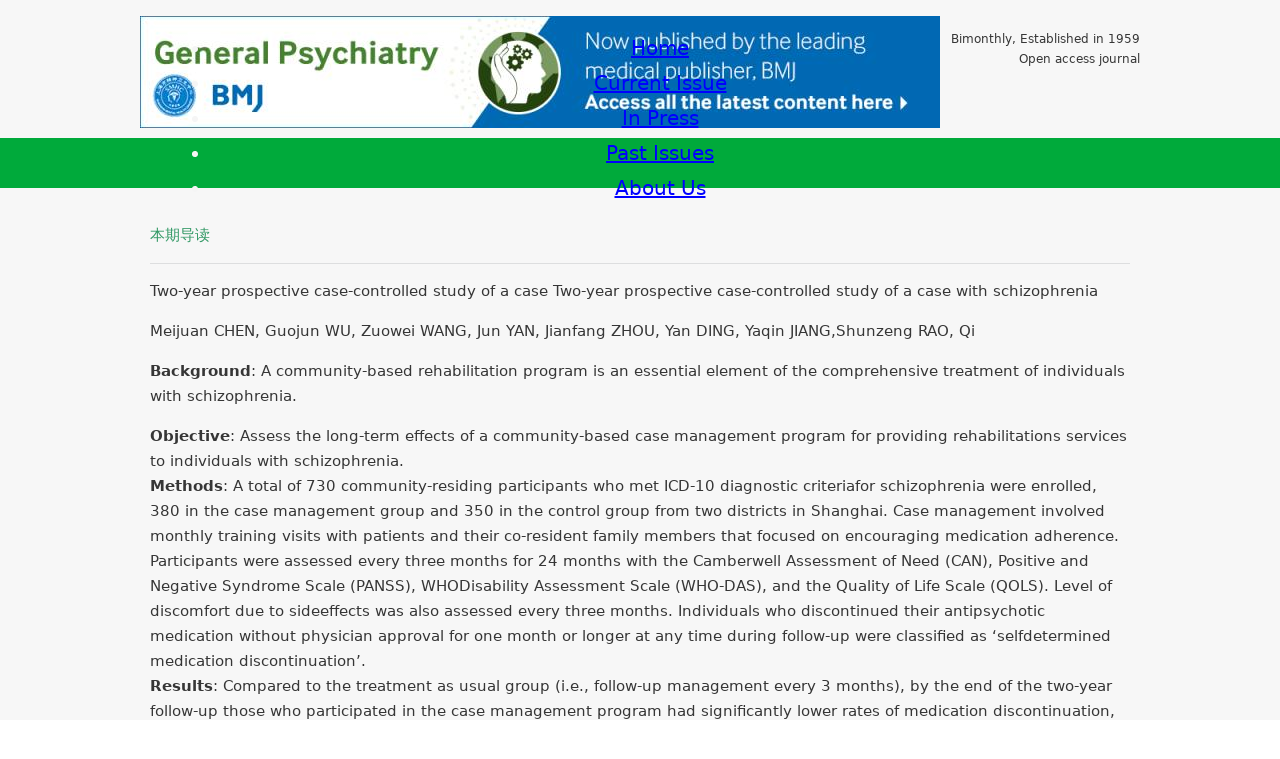

--- FILE ---
content_type: text/html; charset=UTF-8
request_url: https://shanghaiarchivesofpsychiatry.org/issue7df6adb0-1336-4d54-92b1-01cd8a962b62
body_size: 13896
content:

<!DOCTYPE html>
<html lang="en-US" prefix="og: https://ogp.me/ns#" class="no-js no-svg">
<head>
<meta charset="UTF-8">
<meta name="viewport" content="width=device-width, initial-scale=1">
<title>2014 Volume 26 Issue 3 - Shanghai Carchives of Psychiatry</title>
<meta name="description" content="本期导读"/>
<meta name="robots" content="index, follow, max-snippet:-1, max-video-preview:-1, max-image-preview:large"/>
<link rel="canonical" href="https://shanghaiarchivesofpsychiatry.org/issue7df6adb0-1336-4d54-92b1-01cd8a962b62" />
<meta property="og:locale" content="en_US" />
<meta property="og:type" content="article" />
<meta property="og:title" content="2014 Volume 26 Issue 3 - Shanghai Carchives of Psychiatry" />
<meta property="og:description" content="本期导读" />
<meta property="og:url" content="https://shanghaiarchivesofpsychiatry.org/issue7df6adb0-1336-4d54-92b1-01cd8a962b62" />
<meta property="og:site_name" content="Shanghai Carchives of Psychiatry" />
<meta property="og:updated_time" content="2024-02-12T22:38:05+00:00" />
<meta property="article:published_time" content="2024-02-12T22:37:58+00:00" />
<meta property="article:modified_time" content="2024-02-12T22:38:05+00:00" />
<meta name="twitter:card" content="summary_large_image" />
<meta name="twitter:title" content="2014 Volume 26 Issue 3 - Shanghai Carchives of Psychiatry" />
<meta name="twitter:description" content="本期导读" />
<meta name="twitter:label1" content="Time to read" />
<meta name="twitter:data1" content="11 minutes" />
<style id='wp-img-auto-sizes-contain-inline-css'>
img:is([sizes=auto i],[sizes^="auto," i]){contain-intrinsic-size:3000px 1500px}
/*# sourceURL=wp-img-auto-sizes-contain-inline-css */
</style>
<style id='classic-theme-styles-inline-css'>
/*! This file is auto-generated */
.wp-block-button__link{color:#fff;background-color:#32373c;border-radius:9999px;box-shadow:none;text-decoration:none;padding:calc(.667em + 2px) calc(1.333em + 2px);font-size:1.125em}.wp-block-file__button{background:#32373c;color:#fff;text-decoration:none}
/*# sourceURL=/wp-includes/css/classic-themes.min.css */
</style>
<link rel='stylesheet' id='bricks-frontend-css' href='https://shanghaiarchivesofpsychiatry.org/wp-content/themes/bricks/assets/css/frontend.min.css' media='all' />
<link rel='stylesheet' id='bricks-child-css' href='https://shanghaiarchivesofpsychiatry.org/wp-content/themes/bricks-child/style.css' media='all' />
<link rel='stylesheet' id='custom-style-css' href='https://shanghaiarchivesofpsychiatry.org/wp-content/themes/bricks-child/custom-style.css' media='all' />
<style id='bricks-frontend-inline-inline-css'>

/* HEADER CSS (ID: 42) */

/* BREAKPOINT: Desktop (BASE) */
#brxe-wedaqq {height: 100%; padding-top: 16px; margin-right: -879px}

/* BREAKPOINT: Mobile portrait */
@media (max-width: 478px) {
#brxe-wedaqq {height: 100%; width: 100%}
}

/* BREAKPOINT: Desktop (BASE) */
#brxe-nksnbc {flex-direction: row; width: 80%}

/* BREAKPOINT: Tablet portrait */
@media (max-width: 991px) {
#brxe-nksnbc {margin-right: 5px; margin-left: 5px}
}
/* BREAKPOINT: Mobile landscape */
@media (max-width: 767px) {
#brxe-nksnbc {width: 75%}
}
/* BREAKPOINT: Mobile portrait */
@media (max-width: 478px) {
#brxe-nksnbc {width: 100%}
}

/* BREAKPOINT: Desktop (BASE) */
#brxe-nrhtrg {font-size: 12px; text-align: right; margin-top: 17px}
#brxe-nrhtrg  a {font-size: 12px; text-align: right}


/* BREAKPOINT: Desktop (BASE) */
#brxe-ypojxk {align-items: flex-end; width: 20%}

/* BREAKPOINT: Tablet portrait */
@media (max-width: 991px) {
#brxe-ypojxk {margin-right: 5px; margin-left: 5px}
}
/* BREAKPOINT: Mobile landscape */
@media (max-width: 767px) {
#brxe-ypojxk {width: 22%}
}
/* BREAKPOINT: Mobile portrait */
@media (max-width: 478px) {
#brxe-ypojxk {width: 100%}
}

/* BREAKPOINT: Desktop (BASE) */
#brxe-yrnsty {flex-direction: row; padding-bottom: 10px; width: 1000px}

@media (max-width: 478px) {
#brxe-qxzqub .bricks-nav-menu-wrapper { display: none; }
#brxe-qxzqub .bricks-mobile-menu-toggle { display: block; }
}
/* BREAKPOINT: Desktop (BASE) */
#brxe-qxzqub .bricks-nav-menu {flex-direction: row}
#brxe-qxzqub {font-size: 20px; text-align: center; font-weight: 400; line-height: 1; width: 100%}
#brxe-qxzqub .bricks-nav-menu > li {margin-top: 15px; margin-right: 31px; margin-bottom: 15px; margin-left: 31px}

/* BREAKPOINT: Tablet portrait */
@media (max-width: 991px) {
#brxe-qxzqub .bricks-nav-menu > li {margin-top: 15px; margin-right: 39px; margin-bottom: 15px; margin-left: 35px}
#brxe-qxzqub {font-size: 17px}
}
/* BREAKPOINT: Mobile landscape */
@media (max-width: 767px) {
#brxe-qxzqub {font-size: 15px}
#brxe-qxzqub .bricks-nav-menu > li {margin-top: 15px; margin-right: 25px; margin-bottom: 15px; margin-left: 25px}
}
/* BREAKPOINT: Mobile portrait */
@media (max-width: 478px) {
#brxe-qxzqub {font-size: 14px; text-align: center; padding-left: 20px; margin-top: 0; margin-right: 0; margin-bottom: 0; margin-left: 0}
#brxe-qxzqub .bricks-mobile-menu-wrapper {width: 300px; justify-content: center}
#brxe-qxzqub .bricks-mobile-menu-toggle {color: #f5f5f5; width: 30px !important}
#brxe-qxzqub.show-mobile-menu .bricks-mobile-menu-toggle {bottom: 36px; left: 245px}
#brxe-qxzqub .bricks-mobile-menu-toggle .bar-top {width: 30px !important}
#brxe-qxzqub .bricks-mobile-menu-toggle .bar-center {width: 30px !important}
#brxe-qxzqub .bricks-mobile-menu-toggle .bar-bottom {width: 30px !important}
}

/* BREAKPOINT: Desktop (BASE) */
#brxe-hfgafy {width: 1000px; margin-right: 0; margin-left: 0}

/* BREAKPOINT: Tablet portrait */
@media (max-width: 991px) {
#brxe-hfgafy {align-items: stretch}
}
/* BREAKPOINT: Mobile portrait */
@media (max-width: 478px) {
#brxe-hfgafy {width: 100%}
}

/* BREAKPOINT: Desktop (BASE) */
#brxe-ixkngl {width: 100%; color: #f5f5f5; background-color: #00aa3b; align-items: center; justify-content: center; height: 50px}

/* BREAKPOINT: Tablet portrait */
@media (max-width: 991px) {
#brxe-ixkngl {justify-content: center}
}

/* BREAKPOINT: Desktop (BASE) */
#brxe-azdozm {display: flex; background-color: #f7f7f7; padding-bottom: 10px}


/* CONTENT CSS (ID: 321) */

/* BREAKPOINT: Desktop (BASE) */
#brxe-xxwsvo {height: 100%; flex-direction: column; min-height: 100%}


/* BREAKPOINT: Desktop (BASE) */
#brxe-mejsut {width: 1000px; padding-top: 10px; padding-right: 10px; padding-bottom: 20px; padding-left: 10px; height: 100%}

/* BREAKPOINT: Tablet portrait */
@media (max-width: 991px) {
#brxe-mejsut {padding-top: 20px}
}

/* BREAKPOINT: Desktop (BASE) */
#brxe-idlhfs {width: 100%; background-color: #f7f7f7}


/* FOOTER CSS (ID: 81) */

/* BREAKPOINT: Desktop (BASE) */
#brxe-klynmt {height: 40px}
#brxe-klynmt.horizontal .line {border-top-color: #f5f5f5}
#brxe-klynmt.vertical .line {border-right-color: #f5f5f5}
#brxe-klynmt .icon {color: #f5f5f5}


/* BREAKPOINT: Desktop (BASE) */
#brxe-nvsigz {width: 100%}


/* BREAKPOINT: Desktop (BASE) */
#brxe-djhicc {font-size: 12px; width: 100%}
#brxe-djhicc  a {font-size: 12px}
.footer-text a {color: blue;text-decoration: underline}


/* BREAKPOINT: Desktop (BASE) */
#brxe-dlzodb {flex-direction: row; width: 40%}

/* BREAKPOINT: Tablet portrait */
@media (max-width: 991px) {
#brxe-dlzodb {width: 100%}
}
/* BREAKPOINT: Mobile landscape */
@media (max-width: 767px) {
#brxe-dlzodb {width: 100%}
}

/* BREAKPOINT: Desktop (BASE) */
#brxe-fwdiqy {width: 100%}

/* BREAKPOINT: Mobile landscape */
@media (max-width: 767px) {
#brxe-fwdiqy {width: 100%}
}

/* BREAKPOINT: Desktop (BASE) */
#brxe-grbzsr {width: 60%}

/* BREAKPOINT: Tablet portrait */
@media (max-width: 991px) {
#brxe-grbzsr {width: 100%}
}
/* BREAKPOINT: Mobile landscape */
@media (max-width: 767px) {
#brxe-grbzsr {width: 100%}
}

/* BREAKPOINT: Desktop (BASE) */
#brxe-nsmlzw {flex-direction: row; padding-top: 10px; padding-right: 5px; padding-bottom: 10px; padding-left: 5px; width: 1000px; column-gap: 10px; row-gap: 10px}

/* BREAKPOINT: Tablet portrait */
@media (max-width: 991px) {
#brxe-nsmlzw {flex-direction: column-reverse}
}
/* BREAKPOINT: Mobile landscape */
@media (max-width: 767px) {
#brxe-nsmlzw {flex-direction: Column-reverse}
}
/* BREAKPOINT: Mobile portrait */
@media (max-width: 478px) {
#brxe-nsmlzw {flex-direction: Column-reverse}
}

/* BREAKPOINT: Desktop (BASE) */
#brxe-meysax {height: 100%; position: absolute; background-color: #f5f5f5}

/* BREAKPOINT: Mobile landscape */
@media (max-width: 767px) {
#brxe-meysax {flex-direction: row}
}

/*# sourceURL=bricks-frontend-inline-inline-css */
</style>
<style>.pseudo-clearfy-link { color: #008acf; cursor: pointer;}.pseudo-clearfy-link:hover { text-decoration: none;}</style><link rel="icon" href="https://shanghaiarchivesofpsychiatry.org/wp-content/uploads/2024/02/cropped-Скриншот-17-02-2024-162504-32x32.jpg" sizes="32x32" />
<link rel="icon" href="https://shanghaiarchivesofpsychiatry.org/wp-content/uploads/2024/02/cropped-Скриншот-17-02-2024-162504-192x192.jpg" sizes="192x192" />
<link rel="apple-touch-icon" href="https://shanghaiarchivesofpsychiatry.org/wp-content/uploads/2024/02/cropped-Скриншот-17-02-2024-162504-180x180.jpg" />
<meta name="msapplication-TileImage" content="https://shanghaiarchivesofpsychiatry.org/wp-content/uploads/2024/02/cropped-Скриншот-17-02-2024-162504-270x270.jpg" />

<!-- Facebook Open Graph (by Bricks) -->
<meta property="og:url" content="https://shanghaiarchivesofpsychiatry.org/issue7df6adb0-1336-4d54-92b1-01cd8a962b62" />
<meta property="og:site_name" content="Shanghai Carchives of Psychiatry" />
<meta property="og:title" content="2014 Volume 26 Issue 3" />
<meta property="og:description" content="本期导读 Two-year prospective case-controlled study of a case Two-year prospective case-controlled study of a case with schizophrenia Meijuan CHEN, Guojun WU, Zuowei WANG, Jun YAN, Jianfang ZHOU, Yan DING, Yaqin JIANG,Shunzeng RAO, Qi Background: A community-based rehabilitation program is an essential element of the comprehensive treatment of individuals with schizophrenia.  Objective: Assess the long-term effects [&hellip;]" />
<meta property="og:type" content="website" />
<style id='global-styles-inline-css'>
:root{--wp--preset--aspect-ratio--square: 1;--wp--preset--aspect-ratio--4-3: 4/3;--wp--preset--aspect-ratio--3-4: 3/4;--wp--preset--aspect-ratio--3-2: 3/2;--wp--preset--aspect-ratio--2-3: 2/3;--wp--preset--aspect-ratio--16-9: 16/9;--wp--preset--aspect-ratio--9-16: 9/16;--wp--preset--color--black: #000000;--wp--preset--color--cyan-bluish-gray: #abb8c3;--wp--preset--color--white: #ffffff;--wp--preset--color--pale-pink: #f78da7;--wp--preset--color--vivid-red: #cf2e2e;--wp--preset--color--luminous-vivid-orange: #ff6900;--wp--preset--color--luminous-vivid-amber: #fcb900;--wp--preset--color--light-green-cyan: #7bdcb5;--wp--preset--color--vivid-green-cyan: #00d084;--wp--preset--color--pale-cyan-blue: #8ed1fc;--wp--preset--color--vivid-cyan-blue: #0693e3;--wp--preset--color--vivid-purple: #9b51e0;--wp--preset--gradient--vivid-cyan-blue-to-vivid-purple: linear-gradient(135deg,rgb(6,147,227) 0%,rgb(155,81,224) 100%);--wp--preset--gradient--light-green-cyan-to-vivid-green-cyan: linear-gradient(135deg,rgb(122,220,180) 0%,rgb(0,208,130) 100%);--wp--preset--gradient--luminous-vivid-amber-to-luminous-vivid-orange: linear-gradient(135deg,rgb(252,185,0) 0%,rgb(255,105,0) 100%);--wp--preset--gradient--luminous-vivid-orange-to-vivid-red: linear-gradient(135deg,rgb(255,105,0) 0%,rgb(207,46,46) 100%);--wp--preset--gradient--very-light-gray-to-cyan-bluish-gray: linear-gradient(135deg,rgb(238,238,238) 0%,rgb(169,184,195) 100%);--wp--preset--gradient--cool-to-warm-spectrum: linear-gradient(135deg,rgb(74,234,220) 0%,rgb(151,120,209) 20%,rgb(207,42,186) 40%,rgb(238,44,130) 60%,rgb(251,105,98) 80%,rgb(254,248,76) 100%);--wp--preset--gradient--blush-light-purple: linear-gradient(135deg,rgb(255,206,236) 0%,rgb(152,150,240) 100%);--wp--preset--gradient--blush-bordeaux: linear-gradient(135deg,rgb(254,205,165) 0%,rgb(254,45,45) 50%,rgb(107,0,62) 100%);--wp--preset--gradient--luminous-dusk: linear-gradient(135deg,rgb(255,203,112) 0%,rgb(199,81,192) 50%,rgb(65,88,208) 100%);--wp--preset--gradient--pale-ocean: linear-gradient(135deg,rgb(255,245,203) 0%,rgb(182,227,212) 50%,rgb(51,167,181) 100%);--wp--preset--gradient--electric-grass: linear-gradient(135deg,rgb(202,248,128) 0%,rgb(113,206,126) 100%);--wp--preset--gradient--midnight: linear-gradient(135deg,rgb(2,3,129) 0%,rgb(40,116,252) 100%);--wp--preset--font-size--small: 13px;--wp--preset--font-size--medium: 20px;--wp--preset--font-size--large: 36px;--wp--preset--font-size--x-large: 42px;--wp--preset--spacing--20: 0.44rem;--wp--preset--spacing--30: 0.67rem;--wp--preset--spacing--40: 1rem;--wp--preset--spacing--50: 1.5rem;--wp--preset--spacing--60: 2.25rem;--wp--preset--spacing--70: 3.38rem;--wp--preset--spacing--80: 5.06rem;--wp--preset--shadow--natural: 6px 6px 9px rgba(0, 0, 0, 0.2);--wp--preset--shadow--deep: 12px 12px 50px rgba(0, 0, 0, 0.4);--wp--preset--shadow--sharp: 6px 6px 0px rgba(0, 0, 0, 0.2);--wp--preset--shadow--outlined: 6px 6px 0px -3px rgb(255, 255, 255), 6px 6px rgb(0, 0, 0);--wp--preset--shadow--crisp: 6px 6px 0px rgb(0, 0, 0);}:where(.is-layout-flex){gap: 0.5em;}:where(.is-layout-grid){gap: 0.5em;}body .is-layout-flex{display: flex;}.is-layout-flex{flex-wrap: wrap;align-items: center;}.is-layout-flex > :is(*, div){margin: 0;}body .is-layout-grid{display: grid;}.is-layout-grid > :is(*, div){margin: 0;}:where(.wp-block-columns.is-layout-flex){gap: 2em;}:where(.wp-block-columns.is-layout-grid){gap: 2em;}:where(.wp-block-post-template.is-layout-flex){gap: 1.25em;}:where(.wp-block-post-template.is-layout-grid){gap: 1.25em;}.has-black-color{color: var(--wp--preset--color--black) !important;}.has-cyan-bluish-gray-color{color: var(--wp--preset--color--cyan-bluish-gray) !important;}.has-white-color{color: var(--wp--preset--color--white) !important;}.has-pale-pink-color{color: var(--wp--preset--color--pale-pink) !important;}.has-vivid-red-color{color: var(--wp--preset--color--vivid-red) !important;}.has-luminous-vivid-orange-color{color: var(--wp--preset--color--luminous-vivid-orange) !important;}.has-luminous-vivid-amber-color{color: var(--wp--preset--color--luminous-vivid-amber) !important;}.has-light-green-cyan-color{color: var(--wp--preset--color--light-green-cyan) !important;}.has-vivid-green-cyan-color{color: var(--wp--preset--color--vivid-green-cyan) !important;}.has-pale-cyan-blue-color{color: var(--wp--preset--color--pale-cyan-blue) !important;}.has-vivid-cyan-blue-color{color: var(--wp--preset--color--vivid-cyan-blue) !important;}.has-vivid-purple-color{color: var(--wp--preset--color--vivid-purple) !important;}.has-black-background-color{background-color: var(--wp--preset--color--black) !important;}.has-cyan-bluish-gray-background-color{background-color: var(--wp--preset--color--cyan-bluish-gray) !important;}.has-white-background-color{background-color: var(--wp--preset--color--white) !important;}.has-pale-pink-background-color{background-color: var(--wp--preset--color--pale-pink) !important;}.has-vivid-red-background-color{background-color: var(--wp--preset--color--vivid-red) !important;}.has-luminous-vivid-orange-background-color{background-color: var(--wp--preset--color--luminous-vivid-orange) !important;}.has-luminous-vivid-amber-background-color{background-color: var(--wp--preset--color--luminous-vivid-amber) !important;}.has-light-green-cyan-background-color{background-color: var(--wp--preset--color--light-green-cyan) !important;}.has-vivid-green-cyan-background-color{background-color: var(--wp--preset--color--vivid-green-cyan) !important;}.has-pale-cyan-blue-background-color{background-color: var(--wp--preset--color--pale-cyan-blue) !important;}.has-vivid-cyan-blue-background-color{background-color: var(--wp--preset--color--vivid-cyan-blue) !important;}.has-vivid-purple-background-color{background-color: var(--wp--preset--color--vivid-purple) !important;}.has-black-border-color{border-color: var(--wp--preset--color--black) !important;}.has-cyan-bluish-gray-border-color{border-color: var(--wp--preset--color--cyan-bluish-gray) !important;}.has-white-border-color{border-color: var(--wp--preset--color--white) !important;}.has-pale-pink-border-color{border-color: var(--wp--preset--color--pale-pink) !important;}.has-vivid-red-border-color{border-color: var(--wp--preset--color--vivid-red) !important;}.has-luminous-vivid-orange-border-color{border-color: var(--wp--preset--color--luminous-vivid-orange) !important;}.has-luminous-vivid-amber-border-color{border-color: var(--wp--preset--color--luminous-vivid-amber) !important;}.has-light-green-cyan-border-color{border-color: var(--wp--preset--color--light-green-cyan) !important;}.has-vivid-green-cyan-border-color{border-color: var(--wp--preset--color--vivid-green-cyan) !important;}.has-pale-cyan-blue-border-color{border-color: var(--wp--preset--color--pale-cyan-blue) !important;}.has-vivid-cyan-blue-border-color{border-color: var(--wp--preset--color--vivid-cyan-blue) !important;}.has-vivid-purple-border-color{border-color: var(--wp--preset--color--vivid-purple) !important;}.has-vivid-cyan-blue-to-vivid-purple-gradient-background{background: var(--wp--preset--gradient--vivid-cyan-blue-to-vivid-purple) !important;}.has-light-green-cyan-to-vivid-green-cyan-gradient-background{background: var(--wp--preset--gradient--light-green-cyan-to-vivid-green-cyan) !important;}.has-luminous-vivid-amber-to-luminous-vivid-orange-gradient-background{background: var(--wp--preset--gradient--luminous-vivid-amber-to-luminous-vivid-orange) !important;}.has-luminous-vivid-orange-to-vivid-red-gradient-background{background: var(--wp--preset--gradient--luminous-vivid-orange-to-vivid-red) !important;}.has-very-light-gray-to-cyan-bluish-gray-gradient-background{background: var(--wp--preset--gradient--very-light-gray-to-cyan-bluish-gray) !important;}.has-cool-to-warm-spectrum-gradient-background{background: var(--wp--preset--gradient--cool-to-warm-spectrum) !important;}.has-blush-light-purple-gradient-background{background: var(--wp--preset--gradient--blush-light-purple) !important;}.has-blush-bordeaux-gradient-background{background: var(--wp--preset--gradient--blush-bordeaux) !important;}.has-luminous-dusk-gradient-background{background: var(--wp--preset--gradient--luminous-dusk) !important;}.has-pale-ocean-gradient-background{background: var(--wp--preset--gradient--pale-ocean) !important;}.has-electric-grass-gradient-background{background: var(--wp--preset--gradient--electric-grass) !important;}.has-midnight-gradient-background{background: var(--wp--preset--gradient--midnight) !important;}.has-small-font-size{font-size: var(--wp--preset--font-size--small) !important;}.has-medium-font-size{font-size: var(--wp--preset--font-size--medium) !important;}.has-large-font-size{font-size: var(--wp--preset--font-size--large) !important;}.has-x-large-font-size{font-size: var(--wp--preset--font-size--x-large) !important;}
/*# sourceURL=global-styles-inline-css */
</style>
<style id='wp-block-library-inline-css'>
:root{--wp-block-synced-color:#7a00df;--wp-block-synced-color--rgb:122,0,223;--wp-bound-block-color:var(--wp-block-synced-color);--wp-editor-canvas-background:#ddd;--wp-admin-theme-color:#007cba;--wp-admin-theme-color--rgb:0,124,186;--wp-admin-theme-color-darker-10:#006ba1;--wp-admin-theme-color-darker-10--rgb:0,107,160.5;--wp-admin-theme-color-darker-20:#005a87;--wp-admin-theme-color-darker-20--rgb:0,90,135;--wp-admin-border-width-focus:2px}@media (min-resolution:192dpi){:root{--wp-admin-border-width-focus:1.5px}}.wp-element-button{cursor:pointer}:root .has-very-light-gray-background-color{background-color:#eee}:root .has-very-dark-gray-background-color{background-color:#313131}:root .has-very-light-gray-color{color:#eee}:root .has-very-dark-gray-color{color:#313131}:root .has-vivid-green-cyan-to-vivid-cyan-blue-gradient-background{background:linear-gradient(135deg,#00d084,#0693e3)}:root .has-purple-crush-gradient-background{background:linear-gradient(135deg,#34e2e4,#4721fb 50%,#ab1dfe)}:root .has-hazy-dawn-gradient-background{background:linear-gradient(135deg,#faaca8,#dad0ec)}:root .has-subdued-olive-gradient-background{background:linear-gradient(135deg,#fafae1,#67a671)}:root .has-atomic-cream-gradient-background{background:linear-gradient(135deg,#fdd79a,#004a59)}:root .has-nightshade-gradient-background{background:linear-gradient(135deg,#330968,#31cdcf)}:root .has-midnight-gradient-background{background:linear-gradient(135deg,#020381,#2874fc)}:root{--wp--preset--font-size--normal:16px;--wp--preset--font-size--huge:42px}.has-regular-font-size{font-size:1em}.has-larger-font-size{font-size:2.625em}.has-normal-font-size{font-size:var(--wp--preset--font-size--normal)}.has-huge-font-size{font-size:var(--wp--preset--font-size--huge)}.has-text-align-center{text-align:center}.has-text-align-left{text-align:left}.has-text-align-right{text-align:right}.has-fit-text{white-space:nowrap!important}#end-resizable-editor-section{display:none}.aligncenter{clear:both}.items-justified-left{justify-content:flex-start}.items-justified-center{justify-content:center}.items-justified-right{justify-content:flex-end}.items-justified-space-between{justify-content:space-between}.screen-reader-text{border:0;clip-path:inset(50%);height:1px;margin:-1px;overflow:hidden;padding:0;position:absolute;width:1px;word-wrap:normal!important}.screen-reader-text:focus{background-color:#ddd;clip-path:none;color:#444;display:block;font-size:1em;height:auto;left:5px;line-height:normal;padding:15px 23px 14px;text-decoration:none;top:5px;width:auto;z-index:100000}html :where(.has-border-color){border-style:solid}html :where([style*=border-top-color]){border-top-style:solid}html :where([style*=border-right-color]){border-right-style:solid}html :where([style*=border-bottom-color]){border-bottom-style:solid}html :where([style*=border-left-color]){border-left-style:solid}html :where([style*=border-width]){border-style:solid}html :where([style*=border-top-width]){border-top-style:solid}html :where([style*=border-right-width]){border-right-style:solid}html :where([style*=border-bottom-width]){border-bottom-style:solid}html :where([style*=border-left-width]){border-left-style:solid}html :where(img[class*=wp-image-]){height:auto;max-width:100%}:where(figure){margin:0 0 1em}html :where(.is-position-sticky){--wp-admin--admin-bar--position-offset:var(--wp-admin--admin-bar--height,0px)}@media screen and (max-width:600px){html :where(.is-position-sticky){--wp-admin--admin-bar--position-offset:0px}}
/*wp_block_styles_on_demand_placeholder:697d501c66ca4*/
/*# sourceURL=wp-block-library-inline-css */
</style>
</head>

<body class="wp-singular page-template-default page page-id-321 wp-theme-bricks wp-child-theme-bricks-child brx-body bricks-is-frontend wp-embed-responsive">		<a class="skip-link" href="#brx-content" aria-label="Skip to main content">Skip to main content</a>

					<a class="skip-link" href="#brx-footer" aria-label="Skip to footer">Skip to footer</a>
			<header id="brx-header"><section id="brxe-azdozm" class="brxe-section bricks-lazy-hidden"><div id="brxe-yrnsty" class="brxe-container bricks-lazy-hidden"><div id="brxe-nksnbc" class="brxe-block bricks-lazy-hidden"><picture id="brxe-wedaqq" class="brxe-image tag"><img width="800" height="112" src="data:image/svg+xml,%3Csvg%20xmlns=&#039;http://www.w3.org/2000/svg&#039;%20viewBox=&#039;0%200%20800%20112&#039;%3E%3C/svg%3E" class="css-filter size-full bricks-lazy-hidden" alt="" decoding="async" fetchpriority="high" data-src="https://shanghaiarchivesofpsychiatry.org/wp-content/uploads/2024/02/Logo.jpg" data-type="string" data-sizes="(max-width: 800px) 100vw, 800px" data-srcset="https://shanghaiarchivesofpsychiatry.org/wp-content/uploads/2024/02/Logo.jpg 800w, https://shanghaiarchivesofpsychiatry.org/wp-content/uploads/2024/02/Logo-300x42.jpg 300w, https://shanghaiarchivesofpsychiatry.org/wp-content/uploads/2024/02/Logo-768x108.jpg 768w" /></picture></div><div id="brxe-ypojxk" class="brxe-block bricks-lazy-hidden"><div id="brxe-nrhtrg" class="brxe-text"><p style="text-align: right;">Bimonthly, Established in 1959<br />Open access journal</p>
</div></div></div><div id="brxe-ixkngl" class="brxe-container bricks-lazy-hidden"><div id="brxe-hfgafy" class="brxe-container bricks-lazy-hidden"><div id="brxe-qxzqub" data-script-id="qxzqub" class="brxe-nav-menu"><nav class="bricks-nav-menu-wrapper mobile_portrait"><ul id="menu-menu" class="bricks-nav-menu"><li id="menu-item-58" class="menu-item menu-item-type-custom menu-item-object-custom menu-item-58 bricks-menu-item"><a href="/">Home</a></li>
<li id="menu-item-170" class="menu-item menu-item-type-post_type menu-item-object-page menu-item-170 bricks-menu-item"><a href="https://shanghaiarchivesofpsychiatry.org/currentissue.aspx">Current Issue</a></li>
<li id="menu-item-216" class="menu-item menu-item-type-post_type menu-item-object-page menu-item-216 bricks-menu-item"><a href="https://shanghaiarchivesofpsychiatry.org/inpress.aspx">In Press</a></li>
<li id="menu-item-577" class="menu-item menu-item-type-post_type menu-item-object-page menu-item-577 bricks-menu-item"><a href="https://shanghaiarchivesofpsychiatry.org/pastissues.aspx">Past Issues</a></li>
<li id="menu-item-217" class="menu-item menu-item-type-post_type menu-item-object-page menu-item-217 bricks-menu-item"><a href="https://shanghaiarchivesofpsychiatry.org/aboutus.aspx">About Us</a></li>
<li id="menu-item-218" class="menu-item menu-item-type-post_type menu-item-object-page menu-item-218 bricks-menu-item"><a href="https://shanghaiarchivesofpsychiatry.org/contribute.aspx">Manuscript Submission</a></li>
<li id="menu-item-1284" class="menu-item menu-item-type-post_type menu-item-object-page menu-item-1284 bricks-menu-item"><a href="https://shanghaiarchivesofpsychiatry.org/midlife-crisis-and-its-impacts/">interviews</a></li>
</ul></nav>			<button class="bricks-mobile-menu-toggle" aria-haspopup="true" aria-label="Mobile menu" aria-expanded="false">
				<span class="bar-top"></span>
				<span class="bar-center"></span>
				<span class="bar-bottom"></span>
			</button>
			<nav class="bricks-mobile-menu-wrapper left"><ul id="menu-menu-1" class="bricks-mobile-menu"><li class="menu-item menu-item-type-custom menu-item-object-custom menu-item-58 bricks-menu-item"><a href="/">Home</a></li>
<li class="menu-item menu-item-type-post_type menu-item-object-page menu-item-170 bricks-menu-item"><a href="https://shanghaiarchivesofpsychiatry.org/currentissue.aspx">Current Issue</a></li>
<li class="menu-item menu-item-type-post_type menu-item-object-page menu-item-216 bricks-menu-item"><a href="https://shanghaiarchivesofpsychiatry.org/inpress.aspx">In Press</a></li>
<li class="menu-item menu-item-type-post_type menu-item-object-page menu-item-577 bricks-menu-item"><a href="https://shanghaiarchivesofpsychiatry.org/pastissues.aspx">Past Issues</a></li>
<li class="menu-item menu-item-type-post_type menu-item-object-page menu-item-217 bricks-menu-item"><a href="https://shanghaiarchivesofpsychiatry.org/aboutus.aspx">About Us</a></li>
<li class="menu-item menu-item-type-post_type menu-item-object-page menu-item-218 bricks-menu-item"><a href="https://shanghaiarchivesofpsychiatry.org/contribute.aspx">Manuscript Submission</a></li>
<li class="menu-item menu-item-type-post_type menu-item-object-page menu-item-1284 bricks-menu-item"><a href="https://shanghaiarchivesofpsychiatry.org/midlife-crisis-and-its-impacts/">interviews</a></li>
</ul></nav><div class="bricks-mobile-menu-overlay"></div></div></div></div></section></header><main id="brx-content"><section id="brxe-idlhfs" class="brxe-section bricks-lazy-hidden"><div id="brxe-mejsut" class="brxe-container bricks-lazy-hidden"><div id="brxe-xxwsvo" class="brxe-post-content"><p><span id="content_dlCategory_lblCategory_0" class="category" style="color: #339966;">本期导读</span></p>
<hr />
<p><span id="content_dlCategory_dlArticle_0_lblSubject_0" class="subject">Two-year prospective case-controlled study of a case Two-year prospective case-controlled study of a case with schizophrenia</span></p>
<p><span id="content_dlCategory_dlArticle_0_lblAuthor_0" class="author">Meijuan CHEN, Guojun WU, Zuowei WANG, Jun YAN, Jianfang ZHOU, Yan DING, Yaqin JIANG,Shunzeng RAO, Qi</span></p>
<p><span class="summary"><b>Background</b>: A community-based rehabilitation program is an essential element of the comprehensive treatment of individuals with schizophrenia. </span></p>
<div><b>Objective</b>: Assess the long-term effects of a community-based case management program for providing rehabilitations services to individuals with schizophrenia.</div>
<div><b>Methods</b>: A total of 730 community-residing participants who met ICD-10 diagnostic criteriafor schizophrenia were enrolled, 380 in the case management group and 350 in the control group from two districts in Shanghai. Case management involved monthly training visits with patients and their co-resident family members that focused on encouraging medication adherence. Participants were assessed every three months for 24 months with the Camberwell Assessment of Need (CAN), Positive and Negative Syndrome Scale (PANSS), WHODisability Assessment Scale (WHO-DAS), and the Quality of Life Scale (QOLS). Level of discomfort due to sideeffects was also assessed every three months. Individuals who discontinued their antipsychotic medication without physician approval for one month or longer at any time during follow-up were classified as ‘selfdetermined medication discontinuation’.</div>
<div><b>Results</b>: Compared to the treatment as usual group (i.e., follow-up management every 3 months), by the end of the two-year follow-up those who participated in the case management program had significantly lower rates of medication discontinuation, significantly less severe negative symptoms, lower relapse rates and lower rehospitalization rates. Other factors that had an independent effect on discontinuation of medication included educational level (those with more education had higher discontinuation rates), lack of family supervision of medication, higher dosages of medication, and greater medication-related discomfort.</div>
<div><b>Conclusion</b>: Case management is a feasible and effective long-term method for improving the rehabilitation outcomes of community residents with schizophrenia. Our results highlight the need to involve family members in the management of patients’ medication, to use the minimum effective dosage of medication, and to aggressively manage all side-effects.</div>
<div><b>Keywords</b>: schizophrenia, community-based rehabilitation, case management, discontinuation rate, social function</div>
<div>
<hr />
<p><span id="content_dlCategory_lblCategory_1" class="category" style="color: #339966;">In this issue</span></p>
</div>
<div>
<hr />
</div>
<div><span style="color: #339966;">special article</span></div>
<div></div>
<div><strong><span id="content_dlCategory_dlArticle_2_lblSubject_0" class="subject">Neuroimaging studies of depressive disorders in China since 2000</span></strong></div>
<div></div>
<div><span id="content_dlCategory_dlArticle_2_lblAuthor_0" class="author">Yingying YIN, Yonggui YUAN</span></div>
<div></div>
<div>
<p><span class="summary"><b>Summary</b>: This paper reviews neuroimaging studies of depressive disorders conducted in Chinese populations since 2000. Both cross-sectional and longitudinal studies using structural and functional imaging techniques have compared different types of depressed individuals, with and without specific genotypes, and the characteristics of depressed individuals before and after treatment with antidepressants. Many of the findings are unstable – probably because most of the studies are underpowered – but there have been some important contributions to the international literature. Future studies in China need to use standardized methods, longitudinal designs, and joint application of both structural and functional MRI. </span></p>
<div><b>Key words</b>: neuroimaging, structural imaging, functional imaging, depressive disorder, China, review</div>
<div>
<hr />
<p><span id="content_dlCategory_lblCategory_3" class="category" style="color: #339966;">Original research article</span></p>
</div>
<div></div>
</div>
<div><strong><span id="content_dlCategory_dlArticle_3_lblSubject_0" class="subject">Retrospective assessment of the prevalence of cardiovascular risk factors among homeless individuals with schizophrenia in Shanghai</span></strong></div>
<div></div>
<div><span id="content_dlCategory_dlArticle_3_lblAuthor_0" class="author">Qing CHEN, Min WAN, Chunxia BAN, Yafang GAO</span></div>
<div></div>
<div>
<p><span class="summary"><b>Background</b>: Cardiovascular diseases are increasingly important in China, but the prevalence of risk factors for cardiovascular diseases in the indigent mentally ill are unknown. </span></p>
<div><b>Aim</b>: Assess the prevalence of four key risk factors for cardiovascular disease &#8212; hypertension, hyperglycemia, hyperlipidemia and smoking – among homeless patients with schizophrenia and identify factors associated with the presence of these risk factors.</div>
<div><b>Methods</b>: We reviewed medical charts of 181 homeless and 181 non-homeless patients with schizophrenia or schizophreniform disorder admitted to the Shanghai Jiading Mental Health Center between May 2007 and April 2013. Demographic characteristics and risk factors of cardiovascular events were compared between the two groups. Logistic regression models identified the factors that were associated with the presence of one or more of the four risk factors.</div>
<div><b>Results</b>: The prevalence of hypertension and hyperlipidemia were 19 to 20% in both males and females in the two groups; these rates are similar to those reported in the general population. The prevalence of hyperglycemia ranged from 11 to 15% among males and females in the two groups. Smoking was highly prevalent in male patients (82% in homeless males and 78% in non-homeless males) but, like in China generally, much less prevalent in female patients (7% in homeless females and 5% in non-homeless females). The logistic regression analysis found that male gender, older age, and urban (vs. rural) residence were independently associated with the presence of one or more of the four cardiovascular risk factors. Homelessness was not associated with the presence of cardiovascular risk factors.</div>
<div><b>Conclusion</b>: This study is the first known report on cardiovascular risk factors among homeless mentally ill in China. The study did not assess several important factors (such as the type, dose and duration of use of antipsychotic medication) but it was, nevertheless, able to show that, unlike in high-income countries, homelessness is not related to elevated risk of cardiovascular disease in Chinese individuals with mental illnesses. Prospective studies with the growing number of homeless individuals in China will be needed to get a clearer picture of the best ways to provide them with the health care services they need.</div>
<div><b>Key words</b>: homeless, schizophrenia, cardiovascular risk factor, hyperlipidemia, hypertension, hyperglycemia, smoking, China</div>
</div>
<div></div>
<div></div>
<div><strong><span id="content_dlCategory_dlArticle_3_lblSubject_1" class="subject">Changes in behavior and in brain glucose metabolism in rats after nine weeks on a high fat diet: a randomized controlled trial</span></strong></div>
<div></div>
<div><span id="content_dlCategory_dlArticle_3_lblAuthor_1" class="author">Hua HU, Yeqing XU, Chunfeng LIU, Heqing ZHAO, Hong ZHANG, Liwei WANG</span></div>
<div></div>
<div>
<p><span class="summary"><b>Background</b>: A high-fat diet (HFD) is a well-known risk factor for cardio-cerebrovascular disease but the relationship between a HFD and depressive symptoms remains unknown. </span></p>
<div><b>Aim</b>: Compare changes in behavioral and measures of brain glucose metabolism in rats fed a HFD to those of rats fed a standard diet.</div>
<div><b>Methods</b>: Twenty male Sprague-Dawley rats were randomly assigned to a study group (n=10) that received a high fat diet for 9 weeks or a control group (n=10) that received a standard diet for 9 weeks. At baseline and at the end of the 9-week trial assessments included body weight, serum lipids (total cholesterol, triglycerides, high-density lipoprotein cholesterol, and low-density lipoprotein cholesterol), the sucrose preference test, and the open field test. The rate of brain glucose metabolism in different brain regions (assessed using micro-positron emission tomography) at the end of the trial was also compared between the two groups of rats.</div>
<div><b>Results</b>: Nine weeks of a HFD in rats resulted in the expected increase in weight and changes in serum lipid levels, but it was also associated with a decreased preference for sucrose (which may be due to a loss of interest in pleasurable activities), increased weight-adjusted water intake, and a significant deactivation of the right thalamus and right striatum (based on decreased rates of glucose metabolism). In the HFD group the magnitude of the drop in the sucrose preference was strongly correlated to the magnitude of the deactivation of the right thalamus (r=0.78) and the right striatum (r=0.81).</div>
<div><b>Conclusion</b>: These findings support hypotheses about the role of a HFD in the causal pathway for depressive symptoms. Further work is needed to clarify the underling mechanism, but it appears that the interaction between the content of the diet and the limbic system-striatum-thalamus circuit plays a role in both eating behavior and depressive symptoms.</div>
<div><b>Keywords</b>: high-fat diet, depression, animal model, glucose metabolism, micro-PET</div>
</div>
<div></div>
<div></div>
<div><strong><span id="content_dlCategory_dlArticle_3_lblSubject_2" class="subject">Retrospective assessment of factors associated with readmission in a large psychiatric hospital in Guangzhou, China</span></strong></div>
<div></div>
<div><span id="content_dlCategory_dlArticle_3_lblAuthor_2" class="author">Yanling ZHOU, Robert A. ROSENHECK, Somaia MOHAMED, Ni FAN, Yuping NING, Hongbo HE</span></div>
<div></div>
<div>
<p><span class="summary"><b>Background</b>: Most psychiatric inpatients in China are involuntarily admitted by their families, resulting in relatively long admissions and relatively low readmission rates. However, this pattern may change after implementation of China’s new national mental health law (promulgated in 2013), which restricts involuntary psychiatric admissions to the small proportion of mentally ill individuals who are a danger to self or others. </span></p>
<div><b>Aim</b>: Assess the factors associated with readmission rates of psychiatric inpatients in Guangzhou, China.</div>
<div>
<p><b>Methods</b>: A retrospective analysis of data from the Guangzhou Psychiatric Hospital, one of the largest psychiatric hospitals in China, used Cox regression models to evaluate the relationship between age, gender, diagnosis, marital status, employment status, relationship with the primary caregiver, type of medical insurance, length of stay of the index admission, and the number of previous admissions to estimate the risk of readmission over the year following discharge. Multivariate regression is used to assess factors associated with the total time of readmission during the year of follow-up.</p>
<div>
<p><b>Results</b>: Among 3455 patients admitted from 1 January 2011 to 31 December 2012 who had a mean (sd) length of stay of 65.7 (66.3) days, 476 (13.8%) were readmitted one or more times within one year of discharge. After considering all potential predictors of readmission in a multivariate survival analysis, the number of previous hospitalizations prior to the index admission was the only statistically significant predictor of readmission. The only factor that was significantly related to the total time of readmission was the duration of the index admission.</p>
<div>
<p><b>Conclusion</b>: Shorter length of stay was not associated with increased readmission rates in patients admitted to a large public psychiatric hospital in southern China. This suggests that the expected decrease in the length of psychiatric inpatient admissions that is likely to occur when, based on China’s new regulations, most patients are admitted voluntarily may not lead to increased rates of readmission. Prospective studies with a more comprehensive set of outcome measures (including patient functioning, medication adherence, and family burden) are needed to monitor the effect of the law on patients and on the distribution of mental health services.</p>
<div><b>Key words</b>: psychiatric inpatients, readmission, length of stay, survival analysis, mental health law, China</div>
<div>
<hr />
<p><span id="content_dlCategory_lblCategory_4" class="category" style="color: #339966;">Forum</span></p>
</div>
<div></div>
</div>
<div><strong><span id="content_dlCategory_dlArticle_4_lblSubject_0" class="subject">Opportunities and challenges for promoting psychotherapy in contemporary China</span></strong></div>
<div></div>
</div>
<div><span id="content_dlCategory_dlArticle_4_lblAuthor_0" class="author">Xudong ZHAO</span></div>
<div></div>
<div>
<p><span class="summary"><b>Summary</b>: China’s first mental health law, which went into effect last year, envisages a world in which psychotherapy is an integral part of all levels of medical care. There are many obstacles to achieving this goal. The new law empowers psychiatrists to provide psychotherapy but few of them have the time or inclination to do so because of the lower incomes generated by non-biological treatments. Trained clinical psychologists are in very short supply partly because of the lack of supervised training opportunities and partly because the current medical system – and the new mental health law – does not empower them to diagnose or treat patients without the direct supervision of a physician. Achieving the laudable goals of the new law will require substantial changes in the regulations and, perhaps more importantly, in attitudes about the role and status of psychologists within the medical care delivery system. </span></p>
<div><b>Keywords</b>: psychotherapy, mental health law, China</div>
<div>
<hr />
<p><span id="content_dlCategory_lblCategory_5" class="category" style="color: #339966;">Commentary</span></p>
</div>
</div>
</div>
</div>
<div></div>
<div><strong><span id="content_dlCategory_dlArticle_5_lblSubject_0" class="subject">Use of diplotypes – matched haplotype pairs from homologous chromosomes – in gene-disease association studies</span></strong></div>
<div></div>
<div><span id="content_dlCategory_dlArticle_5_lblAuthor_0" class="author">Lingjun ZUO, Kesheng WANG, Xingguang LUO</span></div>
<div></div>
<div>
<p><span class="summary"><b>Summary</b>: Alleles, genotypes and haplotypes (combinations of alleles) have been widely used in gene-disease association studies. More recently, association studies using diplotypes (haplotype pairs on homologous chromosomes) have become increasingly common. This article reviews the rationale of the four types of association analyses and discusses the situations in which diplotype-based analyses are more powerful than the other types of association analyses. Haplotype-based association analyses are more powerful than allele-based association analyses, and diplotype-based association analyses are more powerful than genotype-based analyses. In circumstances where there are no interaction effects between markers and where the criteria for Hardy-Weinberg Equilibrium (HWE) are met, the larger sample size and smaller degrees of freedom of allele-based and haplotype-based association analyses make them more powerful than genotype-based and diplotype-based association analyses, respectively. However, under certain circumstances diplotype-based analyses are more powerful than haplotype-based analysis. </span></p>
<div><b>Key words</b>: diplotype, haplotype, association analysis, genotypes, interaction effects, Hardy-Weinberg equilibrium</div>
<div>
<hr />
<p><span id="content_dlCategory_lblCategory_6" class="category" style="color: #339966;">Case report</span></p>
</div>
</div>
<div></div>
<div><strong><span id="content_dlCategory_dlArticle_6_lblSubject_0" class="subject">Case report of comorbid alcohol-induced psychotic disorder and Madelung’s disease</span></strong></div>
<div></div>
<div><span id="content_dlCategory_dlArticle_6_lblAuthor_0" class="author">Zhenxiao SUN, Huanjun LI</span></div>
<div></div>
<div>
<p><span class="summary"><b>Summary</b>: Madelung’s disease, also known as benign symmetric lipomatosis (BSL), multiple symmetric lipomatosis (MSL), fatty neck syndrome or Launois-Bensaude syndrome, is a rare disease characterized by the presence of multiple, symmetric, loose adipose tissues distributed around the neck, occipitalis, shoulder, back or chest. The fat masses are non-encapsulated and therefore can move freely between adjacent areas. This disease is most commonly seen among middle-aged Caucasian men of Mediterranean origins; it is rarely reported in Asia. Among individuals with Madelung’s syndrome, 60 to 90% have a history of chronic alcohol abuse. We report a case of a 51-year-old Chinese man with a history of alcohol use disorder who had fat masses in his neck which gradually enlarged over a period of three years. Based on the case history and the results of physical examination, neck CT and other routine tests, he was diagnosed with Madelung’s syndrome. </span></p>
<div><b>Key words</b>: alcohol use disorders, Madelung’s syndrome, benign symmetric lipomatosis, China</div>
<div>
<hr />
<p><span id="content_dlCategory_lblCategory_7" class="category" style="color: #339966;">Biostatistics in psychiatry</span></p>
</div>
</div>
<div></div>
<div><strong><span id="content_dlCategory_dlArticle_7_lblSubject_0" class="subject">Item response theory for measurement validity</span></strong></div>
<div></div>
<div><span id="content_dlCategory_dlArticle_7_lblAuthor_0" class="author">Frances M. YANG, Solon T. KAO</span></div>
<div></div>
<div>
<p><span class="summary"><b>Summary</b>: Item response theory (IRT) is an important method of assessing the validity of measurement scales that is underutilized in the field of psychiatry. IRT describes the relationship between a latent trait (e.g., the construct that the scale proposes to assess), the properties of the items in the scale, and respondents’ answers to the individual items. This paper introduces the basic premise, assumptions, and methods of IRT. To help explain these concepts we generate a hypothetical scale using three items from a modified, binary (yes/no) response version of the Center for Epidemiological Studies-Depression scale that was administered to 19,399 respondents. We first conducted a factor analysis to confirm the unidimensionality of the three items and then proceeded with Mplus software to construct the 2-Parameter Logic (2-PL) IRT model of the data, a method which allows for estimates of both item discrimination and item difficulty. The utility of this information both for clinical purposes and for scale construction purposes is discussed. </span></p>
<div><b>Key words</b>: Item Response Theory, Mplus, latent variable modeling, CES-D, Health and Retirement Study</div>
<div>
<hr />
</div>
</div>
</div></div></section></main><footer id="brx-footer"><section id="brxe-meysax" class="brxe-section bricks-lazy-hidden"><div id="brxe-nvsigz" class="brxe-container bricks-lazy-hidden"><div id="brxe-klynmt" class="brxe-divider horizontal"><div class="line"></div></div></div><div id="brxe-nsmlzw" class="brxe-container bricks-lazy-hidden"><div id="brxe-dlzodb" class="brxe-block bricks-lazy-hidden"><div id="brxe-djhicc" class="brxe-text footer-text"><table>
<tbody>
<tr>
<td class="tableheader"><span id="lblSubscribe">Subscribe</span></td>
<td class="tableheader"><span id="lblSubmissions">Submissions</span></td>
<td> </td>
</tr>
<tr>
<td class="tables"><a id="lnkSubscribeElectronicVersion" class="tables" href="https://shanghaiarchivesofpsychiatry.org/subscribe.aspx">Electronic Version</a></td>
<td><a id="lnkSubmitArticle" class="tables" href="https://shanghaiarchivesofpsychiatry.org/contribute.aspx">Submit Your Article</a></td>
<td><a id="lnkEditorialBoard" class="tables" href="https://shanghaiarchivesofpsychiatry.org/editorialboard.aspx">Editorial Board</a></td>
</tr>
<tr>
<td> </td>
<td><a id="lnkInstructionsForAuthors" class="tables" href="https://shanghaiarchivesofpsychiatry.org/authorsinstructions.aspx">Instructions for Authors</a></td>
<td><a id="lnkEthicsPolicy" class="tables" href="https://shanghaiarchivesofpsychiatry.org/ethicspolicy.aspx">Ethics Policy</a></td>
</tr>
<tr>
<td class="tables"> </td>
<td class="tables"> </td>
<td class="tables">Article Search</td>
</tr>
</tbody>
</table>
<p><span id="Label4" class="">Periodical Information: </span><span id="Label8" class="tables">ISSN2096-5923 CN31-2152/R</span></p>
<p><span id="Label9" class="">Responsible Institution: </span><span id="Label10" class="tables">Shanghai Mental Health Center</span><br /><span id="Label11" class="">Sponsor: </span><span id="Label12" class="tables">Shanghai Municipal Health Bureau</span><br /><span id="Label13" class="">Editors-in-Chief: </span><span id="Label14" class="tables">Yifeng XU</span><br /><span id="Label15" class="">Publisher: </span><span id="Label16" class="tables">Shanghai Municipal Bureau of Publishing</span></p>
</div></div><div id="brxe-grbzsr" class="brxe-block bricks-lazy-hidden"><div id="brxe-fwdiqy" class="brxe-text"><p><span id="Label17" class="sql">Indexed in</span><br />
<a id="lnk1" href="https://www.ncbi.nlm.nih.gov/pubmed/" target="_blank" rel="noopener"><img loading="lazy" decoding="async" class="alignnone" src="http://www.shanghaiarchivesofpsychiatry.org/images/1.png" alt="" width="102" height="36" /></a> <a id="HyperLink1" href="http://www.ncbi.nlm.nih.gov/pmc/" target="_blank" rel="noopener"><img loading="lazy" decoding="async" class="alignnone" src="http://www.shanghaiarchivesofpsychiatry.org/images/2.png" alt="" width="63" height="32" /></a> <a id="HyperLink2" href="http://search.ebscohost.com/" target="_blank" rel="noopener"><img loading="lazy" decoding="async" class="alignnone" src="http://www.shanghaiarchivesofpsychiatry.org/images/3.png" alt="" width="36" height="36" /></a> <a id="HyperLink3" href="http://www.cqvip.com/" target="_blank" rel="noopener"><img loading="lazy" decoding="async" class="alignnone" src="http://www.shanghaiarchivesofpsychiatry.org/images/4.png" alt="" width="65" height="36" /></a> <a id="HyperLink4" href="http://www.gale.cengage.com/Health/HealthRC/about.htm" target="_blank" rel="noopener"><img loading="lazy" decoding="async" class="alignnone" src="http://www.shanghaiarchivesofpsychiatry.org/images/5.png" alt="" width="219" height="26" /></a><br />
<a id="HyperLink5" href="http://www.cnki.net/" target="_blank" rel="noopener"><img loading="lazy" decoding="async" class="alignnone" src="http://www.shanghaiarchivesofpsychiatry.org/images/6.png" alt="" width="137" height="30" /></a> <a id="HyperLink6" href="http://www.airitilibrary.com/" target="_blank" rel="noopener"><img loading="lazy" decoding="async" class="alignnone" src="http://www.shanghaiarchivesofpsychiatry.org/images/7.png" alt="" width="304" height="34" /></a> <a id="HyperLink7" href="http://www.scopus.com/" target="_blank" rel="noopener"><img loading="lazy" decoding="async" class="alignnone" src="http://www.shanghaiarchivesofpsychiatry.org/images/8.png" alt="" width="109" height="32" /></a><br />
<a id="HyperLink8" href="http://www.wanfangdata.com.cn/" target="_blank" rel="noopener"><img loading="lazy" decoding="async" class="alignnone" src="http://www.shanghaiarchivesofpsychiatry.org/images/9.png" alt="" width="125" height="30" /></a> <a id="HyperLink9" href="http://infotrac.galegroup.com/default" target="_blank" rel="noopener"><img loading="lazy" decoding="async" class="alignnone" src="http://www.shanghaiarchivesofpsychiatry.org/images/10.png" alt="" width="228" height="22" /></a> <a id="HyperLink10" href="http://www.gale.cengage.com/PeriodicalSolutions/academicOnefile.htm" target="_blank" rel="noopener"><img loading="lazy" decoding="async" class="alignnone" src="http://www.shanghaiarchivesofpsychiatry.org/images/11.png" alt="" width="193" height="26" /></a><br />
<a id="HyperLink11" href="http://www.apa.org/pubs/databases/psycinfo/" target="_blank" rel="noopener"><img loading="lazy" decoding="async" class="alignnone" src="http://www.shanghaiarchivesofpsychiatry.org/images/12.png" alt="" width="145" height="36" /></a> <a id="HyperLink12" href="http://www.cas.org/" target="_blank" rel="noopener"><img loading="lazy" decoding="async" class="alignnone" src="http://www.shanghaiarchivesofpsychiatry.org/images/13.png" alt="" width="75" height="32" /></a></p>
</div></div></div></section></footer><script type="speculationrules">
{"prefetch":[{"source":"document","where":{"and":[{"href_matches":"/*"},{"not":{"href_matches":["/wp-*.php","/wp-admin/*","/wp-content/uploads/*","/wp-content/*","/wp-content/plugins/*","/wp-content/themes/bricks-child/*","/wp-content/themes/bricks/*","/*\\?(.+)"]}},{"not":{"selector_matches":"a[rel~=\"nofollow\"]"}},{"not":{"selector_matches":".no-prefetch, .no-prefetch a"}}]},"eagerness":"conservative"}]}
</script>
<script>var pseudo_links = document.querySelectorAll(".pseudo-clearfy-link");for (var i=0;i<pseudo_links.length;i++ ) { pseudo_links[i].addEventListener("click", function(e){   window.open( e.target.getAttribute("data-uri") ); }); }</script><script id="bricks-scripts-js-extra">
var bricksData = {"debug":"","locale":"en_US","ajaxUrl":"https://shanghaiarchivesofpsychiatry.org/wp-admin/admin-ajax.php","restApiUrl":"https://shanghaiarchivesofpsychiatry.org/wp-json/bricks/v1/","nonce":"7a6bb1c2bc","wpRestNonce":"70beb34c5c","postId":"321","recaptchaIds":[],"animatedTypingInstances":[],"videoInstances":[],"splideInstances":[],"tocbotInstances":[],"swiperInstances":[],"queryLoopInstances":[],"interactions":[],"facebookAppId":"","offsetLazyLoad":"300","headerPosition":"top"};
//# sourceURL=bricks-scripts-js-extra
</script>
<script src="https://shanghaiarchivesofpsychiatry.org/wp-content/themes/bricks/assets/js/bricks.min.js" id="bricks-scripts-js"></script>
<script defer src="https://static.cloudflareinsights.com/beacon.min.js/vcd15cbe7772f49c399c6a5babf22c1241717689176015" integrity="sha512-ZpsOmlRQV6y907TI0dKBHq9Md29nnaEIPlkf84rnaERnq6zvWvPUqr2ft8M1aS28oN72PdrCzSjY4U6VaAw1EQ==" data-cf-beacon='{"version":"2024.11.0","token":"4e70d67569b04e02bfa35a01418fb812","r":1,"server_timing":{"name":{"cfCacheStatus":true,"cfEdge":true,"cfExtPri":true,"cfL4":true,"cfOrigin":true,"cfSpeedBrain":true},"location_startswith":null}}' crossorigin="anonymous"></script>
</body></html>

--- FILE ---
content_type: text/css
request_url: https://shanghaiarchivesofpsychiatry.org/wp-content/themes/bricks-child/custom-style.css
body_size: -311
content:
table {
    width: 100%;
    border-collapse: collapse;
    margin: 20px 0;
}
th, td {
    border: 1px solid #dddddd;
    text-align: left;
    padding: 8px;
}
th {
    background-color: #f2f2f2;
}

a {
color: blue;
text-decoration: underline; 
}


--- FILE ---
content_type: application/javascript; charset=utf-8
request_url: https://shanghaiarchivesofpsychiatry.org/wp-content/themes/bricks/assets/js/bricks.min.js
body_size: 23251
content:
function _typeof(e){return _typeof="function"==typeof Symbol&&"symbol"==typeof Symbol.iterator?function(e){return typeof e}:function(e){return e&&"function"==typeof Symbol&&e.constructor===Symbol&&e!==Symbol.prototype?"symbol":typeof e},_typeof(e)}function _slicedToArray(e,t){return _arrayWithHoles(e)||_iterableToArrayLimit(e,t)||_unsupportedIterableToArray(e,t)||_nonIterableRest()}function _nonIterableRest(){throw new TypeError("Invalid attempt to destructure non-iterable instance.\nIn order to be iterable, non-array objects must have a [Symbol.iterator]() method.")}function _iterableToArrayLimit(e,t){var n=null==e?null:"undefined"!=typeof Symbol&&e[Symbol.iterator]||e["@@iterator"];if(null!=n){var r,i,o,a,s=[],c=!0,l=!1;try{if(o=(n=n.call(e)).next,0===t){if(Object(n)!==n)return;c=!1}else for(;!(c=(r=o.call(n)).done)&&(s.push(r.value),s.length!==t);c=!0);}catch(e){l=!0,i=e}finally{try{if(!c&&null!=n.return&&(a=n.return(),Object(a)!==a))return}finally{if(l)throw i}}return s}}function _arrayWithHoles(e){if(Array.isArray(e))return e}function _toConsumableArray(e){return _arrayWithoutHoles(e)||_iterableToArray(e)||_unsupportedIterableToArray(e)||_nonIterableSpread()}function _nonIterableSpread(){throw new TypeError("Invalid attempt to spread non-iterable instance.\nIn order to be iterable, non-array objects must have a [Symbol.iterator]() method.")}function _iterableToArray(e){if("undefined"!=typeof Symbol&&null!=e[Symbol.iterator]||null!=e["@@iterator"])return Array.from(e)}function _arrayWithoutHoles(e){if(Array.isArray(e))return _arrayLikeToArray(e)}function _createForOfIteratorHelper(e,t){var n="undefined"!=typeof Symbol&&e[Symbol.iterator]||e["@@iterator"];if(!n){if(Array.isArray(e)||(n=_unsupportedIterableToArray(e))||t&&e&&"number"==typeof e.length){n&&(e=n);var r=0,i=function(){};return{s:i,n:function(){return r>=e.length?{done:!0}:{done:!1,value:e[r++]}},e:function(e){throw e},f:i}}throw new TypeError("Invalid attempt to iterate non-iterable instance.\nIn order to be iterable, non-array objects must have a [Symbol.iterator]() method.")}var o,a=!0,s=!1;return{s:function(){n=n.call(e)},n:function(){var e=n.next();return a=e.done,e},e:function(e){s=!0,o=e},f:function(){try{a||null==n.return||n.return()}finally{if(s)throw o}}}}function _unsupportedIterableToArray(e,t){if(e){if("string"==typeof e)return _arrayLikeToArray(e,t);var n=Object.prototype.toString.call(e).slice(8,-1);return"Object"===n&&e.constructor&&(n=e.constructor.name),"Map"===n||"Set"===n?Array.from(e):"Arguments"===n||/^(?:Ui|I)nt(?:8|16|32)(?:Clamped)?Array$/.test(n)?_arrayLikeToArray(e,t):void 0}}function _arrayLikeToArray(e,t){(null==t||t>e.length)&&(t=e.length);for(var n=0,r=new Array(t);n<t;n++)r[n]=e[n];return r}function _defineProperty(e,t,n){return(t=_toPropertyKey(t))in e?Object.defineProperty(e,t,{value:n,enumerable:!0,configurable:!0,writable:!0}):e[t]=n,e}function _defineProperties(e,t){for(var n=0;n<t.length;n++){var r=t[n];r.enumerable=r.enumerable||!1,r.configurable=!0,"value"in r&&(r.writable=!0),Object.defineProperty(e,_toPropertyKey(r.key),r)}}function _createClass(e,t,n){return t&&_defineProperties(e.prototype,t),n&&_defineProperties(e,n),Object.defineProperty(e,"prototype",{writable:!1}),e}function _toPropertyKey(e){var t=_toPrimitive(e,"string");return"symbol"==_typeof(t)?t:String(t)}function _toPrimitive(e,t){if("object"!=_typeof(e)||!e)return e;var n=e[Symbol.toPrimitive];if(void 0!==n){var r=n.call(e,t||"default");if("object"!=_typeof(r))return r;throw new TypeError("@@toPrimitive must return a primitive value.")}return("string"===t?String:Number)(e)}function _classCallCheck(e,t){if(!(e instanceof t))throw new TypeError("Cannot call a class as a function")}var BricksIntersect=_createClass((function e(){var t=arguments.length>0&&void 0!==arguments[0]?arguments[0]:{};_classCallCheck(this,e);var n=t.element||!1,r=t.callback||!1,i=!t.hasOwnProperty("once")||t.once,o=!!t.hasOwnProperty("trigger")&&t.trigger;if("IntersectionObserver"in window){var a=!0,s=new IntersectionObserver((function(e,t){e.forEach((function(e){if("leaveView"===o?!e.isIntersecting:e.isIntersecting){if(a&&"leaveView"===o)return void(a=!1);n&&r&&r(e.target),i&&t.unobserve(e.target)}}))}),{threshold:t.threshold||0,root:t.root||null,rootMargin:(null==t?void 0:t.rootMargin)||"0px"});n instanceof Element&&s.observe(n)}else{var c=!1,l=function(){!1===c&&(c=!0,n.getBoundingClientRect().top<=window.innerHeight&&n.getBoundingClientRect().bottom>=0&&"none"!==window.getComputedStyle(n).display&&n&&r&&r(n),c=!1)};l(),document.addEventListener("scroll",l),window.addEventListener("resize",l),window.addEventListener("orientationchange",l)}}));function BricksIsInViewport(e){var t=e.getBoundingClientRect();return t.top>=0&&t.left>=0&&t.bottom<=(window.innerHeight||document.documentElement.clientHeight)&&t.right<=(window.innerWidth||document.documentElement.clientWidth)}function bricksQuerySelectorAll(e,t){if(Array.isArray(t)){var n=[];return t.forEach((function(t){n=n.concat(Array.prototype.slice.apply(e.querySelectorAll(t)))})),n}return Array.prototype.slice.apply(e.querySelectorAll(t))}var bricksUtils={subscribeEvents:function(e,t,n){t.forEach((function(t){e.addEventListener(t,(function(e){n(e)}))}))},subscribejQueryEvents:function(e,t,n){"undefined"!=typeof jQuery&&t.forEach((function(t){jQuery(e).on(t,(function(e){n(e)}))}))},maybeRunOnceInteractions:function(e,t){var n=window.bricksData.interactions.findIndex((function(e){return e===t}));-1!==n&&(null!=t&&t.runOnce&&window.bricksData.interactions.splice(n,1),bricksInteractionCallbackExecution(e,t))},hideOrShowLoadMoreButtons:function(e){var t=window.bricksData.queryLoopInstances[e]||!1;if(t||"all"===e){if("all"===e)for(var n in window.bricksData.queryLoopInstances)window.bricksData.queryLoopInstances.hasOwnProperty(n)&&bricksUtils.hideOrShowLoadMoreButtons(n);var r=window.bricksData.interactions.filter((function(t){return"loadMore"===t.action&&t.loadMoreQuery===e}));if(r.length){var i=t.page<t.maxPages;r.forEach((function(e){i?e.el.classList.remove("brx-load-more-hidden"):e.el.classList.add("brx-load-more-hidden")}))}}}},BricksFunction=function(){function e(t){var n,r,i,o,a=this;_classCallCheck(this,e),_defineProperty(this,"_customRun",null),_defineProperty(this,"_customEachElement",null),_defineProperty(this,"_customListenerHandler",null),_defineProperty(this,"_customAddEventListeners",null),_defineProperty(this,"_settings",{}),_defineProperty(this,"_initializedElements",new Set);var s={parentNode:document,selector:"",subscribeEvents:["bricks/ajax/pagination/completed","bricks/ajax/load_page/completed","bricks/ajax/popup/loaded"],subscribejQueryEvents:[],forceReinit:!1,frontEndOnly:!1,windowVariableCheck:[],additionalActions:[]};Object.assign(s,t),this._settings=s,this._customRun=null!==(n=null==t?void 0:t.run)&&void 0!==n?n:null,this._customEachElement=null!==(r=null==t?void 0:t.eachElement)&&void 0!==r?r:null,this._customListenerHandler=null!==(i=null==t?void 0:t.listenerHandler)&&void 0!==i?i:null,this._customAddEventListeners=null!==(o=null==t?void 0:t.addEventListeners)&&void 0!==o?o:null,this.cleanUpInitElements=this.cleanUpInitElements.bind(this),this.run=this.run.bind(this),this.eachElement=this.eachElement.bind(this),this.listenerHandler=this.listenerHandler.bind(this),this.addEventListeners=this.addEventListeners.bind(this),document.addEventListener("DOMContentLoaded",(function(){if(a.addEventListeners(),a._settings.additionalActions.length){var e,t=_createForOfIteratorHelper(a._settings.additionalActions);try{for(t.s();!(e=t.n()).done;){var n=e.value;"function"==typeof n&&n.call(a)}}catch(e){t.e(e)}finally{t.f()}}}))}return _createClass(e,[{key:"functionCanRun",value:function(){if(this._settings.frontEndOnly&&!document.body.classList.contains("bricks-is-frontend"))return!1;if(this._settings.windowVariableCheck.length){var e,t=_createForOfIteratorHelper(this._settings.windowVariableCheck);try{for(t.s();!(e=t.n()).done;){var n,r=e.value.split("."),i=window,o=_createForOfIteratorHelper(r);try{for(o.s();!(n=o.n()).done;){var a=n.value;if(!i.hasOwnProperty(a)){i=!1;break}i=i[a]}}catch(e){o.e(e)}finally{o.f()}if(!i)return!1}}catch(e){t.e(e)}finally{t.f()}}return!0}},{key:"cleanUpInitElements",value:function(){var e,t=_createForOfIteratorHelper(this._initializedElements);try{for(t.s();!(e=t.n()).done;){var n=e.value;n.isConnected||this._initializedElements.delete(n)}}catch(e){t.e(e)}finally{t.f()}}},{key:"eachElement",value:function(e){this._customEachElement&&"function"==typeof this._customEachElement&&this._customEachElement.call(this,e)}},{key:"run",value:function(e){var t=this;if(this.functionCanRun())if(this.cleanUpInitElements(),this._customRun&&"function"==typeof this._customRun)this._customRun.call(this,e);else{var n=Object.assign({},this._settings);e&&Object.keys(e).forEach((function(t){n.hasOwnProperty(t)&&(n[t]=e[t])}));var r=bricksQuerySelectorAll(n.parentNode,n.selector);r.length&&r.forEach((function(e,r){if(n.forceReinit&&("function"==typeof n.forceReinit?n.forceReinit.call(t,e,r):n.forceReinit))return void t.eachElement(e,r);if(t._initializedElements.has(e)){var i=Array.from(t._initializedElements).find((function(t){return t===e}));i.isConnected||(t._initializedElements.delete(i),t._initializedElements.add(e,r),t.eachElement(e,r))}else t._initializedElements.add(e),t.eachElement(e,r)}))}}},{key:"listenerHandler",value:function(e){this._customListenerHandler&&"function"==typeof this._customListenerHandler?this._customListenerHandler.call(this,e):null!=e&&e.type&&(e.type,this.run())}},{key:"addEventListeners",value:function(){this.functionCanRun()&&(this._customAddEventListeners&&"function"==typeof this._customAddEventListeners?this._customAddEventListeners.call(this):(this._settings.subscribeEvents.length&&bricksUtils.subscribeEvents(document,this._settings.subscribeEvents,this.listenerHandler),this._settings.subscribejQueryEvents.length&&bricksUtils.subscribejQueryEvents(document,this._settings.subscribejQueryEvents,this.listenerHandler)))}}]),e}(),bricksLazyLoadFn=new BricksFunction({parentNode:document,selector:".bricks-lazy-hidden",subscribejQueryEvents:["updated_cart_totals"],eachElement:function(e){var t=window.bricksData.offsetLazyLoad||300;new BricksIntersect({element:e,callback:function(e){!function(e){if(e.classList.add("wait"),e.dataset.src&&(e.src=e.dataset.src,delete e.dataset.src),e.dataset.sizes&&(e.sizes=e.dataset.sizes,delete e.dataset.sizes),e.dataset.srcset&&(e.srcset=e.dataset.srcset,delete e.dataset.srcset),e.dataset.style){var t=e.getAttribute("style")||"";t+=e.dataset.style,e.setAttribute("style",t),e.classList.contains("splide__slide")||delete e.dataset.style}e.classList.remove("bricks-lazy-hidden"),e.classList.remove("wait"),e.classList.contains("bricks-lazy-load-isotope")&&bricksIsotope()}(e)},rootMargin:"".concat(t,"px")})},listenerHandler:function(e){setTimeout((function(){bricksLazyLoadFn.run()}),100)}});function bricksLazyLoad(){bricksLazyLoadFn.run()}var bricksAnimationFn=new BricksFunction({parentNode:document,selector:".brx-animated",removeAfterMs:3e3,eachElement:function(e){new BricksIntersect({element:e,callback:function(e){var t=e.dataset.animation;t&&(e.classList.add("brx-animate-".concat(t)),e.removeAttribute("data-animation"),e.addEventListener("animationend",(function(){var n;if(e.classList.remove("brx-animate-".concat(t)),e.classList.contains("brx-popup-content")&&t.includes("Out")){var r=e.closest(".brx-popup");r&&bricksClosePopup(r)}var i=null===(n=e.dataset)||void 0===n?void 0:n.animationId;if(i){var o=new CustomEvent("bricks/animation/end/".concat(i),{detail:{el:e}});document.dispatchEvent(o)}}),{once:!0}))}})},run:function(e){var t=bricksAnimationFn,n=(null==e?void 0:e.elementsToAnimate)||bricksQuerySelectorAll(t._settings.parentNode,t._settings.selector);t.removeAfterMs=(null==e?void 0:e.removeAfterMs)||t.removeAfterMs,n.forEach((function(e){t.eachElement(e)}))}});function bricksAnimation(){bricksAnimationFn.run()}var bricksInitQueryLoopInstancesFn=new BricksFunction({parentNode:document,selector:".brx-query-trail",subscribeEvents:["bricks/ajax/load_page/completed"],eachElement:function(e){var t,n,r=(null===(t=e.dataset)||void 0===t?void 0:t.observerMargin)||"1px",i=e.dataset.queryElementId,o=e.dataset.queryVars,a=null==e?void 0:e.classList.contains("bricks-isotope-sizer"),s=null==e?void 0:e.classList.contains("brx-infinite-scroll"),c=(null===(n=e.dataset)||void 0===n?void 0:n.brxAjaxLoader)||!1;window.bricksData.queryLoopInstances[i]={page:e.dataset.page,maxPages:e.dataset.maxPages,queryVars:o,observerMargin:r,infiniteScroll:s,isPostsElement:a,ajaxLoader:c};var l=a?e.previousElementSibling:Array.from(document.querySelectorAll(".brxe-".concat(i,":not(.brx-popup)"))).pop();a||e.remove(),l&&s&&(l.dataset.queryElementId=i,new BricksIntersect({element:l,callback:function(e){return bricksQueryLoadPage(e)},once:1,rootMargin:r}))}});function bricksInitQueryLoopInstances(){bricksInitQueryLoopInstancesFn.run()}function bricksAjaxLoader(){var e=function(e){var t="";switch(e){case"default":t='<div class="brx-loading-default"><div></div><div></div><div></div><div></div><div></div><div></div><div></div><div></div><div></div><div></div><div></div><div></div></div>';break;case"ellipsis":t='<div class="brx-loading-ellipsis"><div></div><div></div><div></div><div></div></div>';break;case"ring":t='<div class="brx-loading-ring"><div></div><div></div><div></div><div></div></div>';break;case"dual-ring":t='<div class="brx-loading-dual-ring"></div>';break;case"facebook":t='<div class="brx-loading-facebook"><div></div><div></div><div></div></div>';break;case"roller":t='<div class="brx-loading-roller"><div></div><div></div><div></div><div></div><div></div><div></div><div></div><div></div></div>';break;case"ripple":t='<div class="brx-loading-ripple"><div></div><div></div></div>';break;case"spinner":t='<div class="brx-loading-spinner"><div></div><div></div><div></div><div></div><div></div><div></div><div></div><div></div><div></div><div></div><div></div><div></div></div>'}return t};document.addEventListener("bricks/ajax/start",(function(t){var n=t.detail.queryId||!1;if(n){var r=window.bricksData.queryLoopInstances[n]||!1;if(r){var i=JSON.parse((null==r?void 0:r.ajaxLoader)||!1),o=(null==i?void 0:i.animation)||!1;if(o){var a,s=!(null==i||!i.selector)&&document.querySelector(i.selector);if(!s)s=r.isPostsElement?null===(a=document.querySelector('.bricks-isotope-sizer[data-query-element-id="'.concat(n,'"]')))||void 0===a?void 0:a.previousElementSibling:Array.from(document.querySelectorAll(".brxe-".concat(n,":not(.brx-popup)"))).pop();if(s){var c=s.nodeName.toLowerCase(),l=document.createElement(c);l.classList.add("brx-loading-animation"),l.dataset.ajaxLoaderQueryId=n,null!=i&&i.color&&l.style.setProperty("--brx-loader-color",i.color),null!=i&&i.scale&&(l.style.transform="scale(".concat(i.scale,")")),l.innerHTML=e(o),s.insertAdjacentElement(null!=i&&i.selector?"beforeend":"afterend",l)}}}}})),document.addEventListener("bricks/ajax/end",(function(e){var t;(null!=e&&null!==(t=e.detail)&&void 0!==t&&t.queryId?document.querySelectorAll('.brx-loading-animation[data-ajax-loader-query-id="'.concat(e.detail.queryId,'"]')):[]).forEach((function(e){return e.remove()}))})),document.addEventListener("bricks/ajax/popup/start",(function(t){var n,r=t.detail.popupElement||!1;if(r){var i=JSON.parse((null===(n=r.dataset)||void 0===n?void 0:n.brxAjaxLoader)||!1),o=(null==i?void 0:i.animation)||!1;if(o){var a=!(null==i||!i.selector)&&document.querySelector(i.selector);if(a||(a=r.querySelector(".brx-popup-content")),a){var s=a.nodeName.toLowerCase(),c=document.createElement(s);c.classList.add("brx-loading-animation"),c.dataset.ajaxLoaderPopupId=r.dataset.popupId,null!=i&&i.color&&c.style.setProperty("--brx-loader-color",i.color),null!=i&&i.scale&&(c.style.transform="scale(".concat(i.scale,")")),c.innerHTML=e(o),a.insertAdjacentElement("afterbegin",c)}}}})),document.addEventListener("bricks/ajax/popup/end",(function(e){var t;(null!=e&&null!==(t=e.detail)&&void 0!==t&&t.popupId?document.querySelectorAll('.brx-loading-animation[data-ajax-loader-popup-id="'.concat(e.detail.popupId,'"]')):[]).forEach((function(e){return e.remove()}))}))}function bricksQueryLoadPage(e){return new Promise((function(t,n){var r,i=e.dataset.queryElementId,o=null===(r=window.bricksData.queryLoopInstances)||void 0===r?void 0:r[i];if(o&&(null==o||!o.isLoading)){var a=parseInt(o.page||1)+1,s=parseInt(o.maxPages||1);if(a>s)return delete window.bricksData.queryLoopInstances[i],void t({page:a,maxPages:s});window.bricksData.queryLoopInstances[i].isLoading=1;var c={postId:window.bricksData.postId,queryElementId:i,queryVars:o.queryVars,page:a,nonce:window.bricksData.nonce},l=window.bricksData.restApiUrl.concat("load_query_page");document.dispatchEvent(new CustomEvent("bricks/ajax/start",{detail:{queryId:i}}));var d=new XMLHttpRequest;d.open("POST",l,!0),d.setRequestHeader("Content-Type","application/json; charset=UTF-8"),d.setRequestHeader("X-WP-Nonce",window.bricksData.wpRestNonce),d.onreadystatechange=function(){if(d.readyState===XMLHttpRequest.DONE){var n=d.status;if(0===n||n>=200&&n<400){var r=JSON.parse(d.response),c=(null==r?void 0:r.html)||!1,l=(null==r?void 0:r.styles)||!1,u=(null==r?void 0:r.popups)||!1;c&&e.insertAdjacentHTML("afterend",c),u&&document.body.insertAdjacentHTML("beforeend",u),l&&document.body.insertAdjacentHTML("beforeend",l),window.bricksData.queryLoopInstances[i].page=a}window.bricksData.queryLoopInstances[i].isLoading=0,t({page:a,maxPages:s}),bricksUtils.hideOrShowLoadMoreButtons(i),document.dispatchEvent(new CustomEvent("bricks/ajax/end",{detail:{queryId:i}})),setTimeout((function(){o.isPostsElement?newQueryTrail=e.parentNode.querySelector(".bricks-isotope-sizer").previousElementSibling:newQueryTrail=Array.from(document.querySelectorAll(".brxe-".concat(i,":not(.brx-popup)"))).pop(),document.dispatchEvent(new CustomEvent("bricks/ajax/load_page/completed",{detail:{queryTrailElement:newQueryTrail,queryId:i}})),o.infiniteScroll&&(newQueryTrail.dataset.queryElementId=i,BricksIsInViewport(newQueryTrail)?bricksQueryLoadPage(newQueryTrail):new BricksIntersect({element:newQueryTrail,callback:function(e){return bricksQueryLoadPage(e)},once:!0,rootMargin:o.observerMargin}))}),250)}},d.send(JSON.stringify(c))}}))}var bricksQueryPaginationFn=new BricksFunction({parentNode:document,selector:".brx-ajax-pagination a",subscribeEvents:["bricks/ajax/pagination/completed"],eachElement:function(e){var t;null!==(t=e.dataset)&&void 0!==t&&t.ajaxPagination||(e.dataset.ajaxPagination=1,e.addEventListener("click",(function(e){var t,n=e.currentTarget,r=n.getAttribute("href"),i=n.closest(".brx-ajax-pagination"),o=null==i||null===(t=i.dataset)||void 0===t?void 0:t.queryElementId,a=document.querySelector(".brxe-".concat(o));if(a){e.preventDefault(),document.dispatchEvent(new CustomEvent("bricks/ajax/start",{detail:{queryId:o}}));var s=new XMLHttpRequest;s.open("GET",r,!0),s.responseType="document",s.onload=function(){if(this.readyState===XMLHttpRequest.DONE){var e=this.status;if(0===e||e>=200&&e<400){var t=this.responseXML,n=a.parentNode,s=document.createElement("div");s.style.display="none",a.insertAdjacentElement("beforebegin",s),n.querySelectorAll(".brxe-".concat(o,":not(.brx-popup)")).forEach((function(e){return e.remove()})),t.querySelectorAll(".brxe-".concat(o,":not(.brx-popup)")).forEach((function(e){return s.insertAdjacentElement("beforebegin",e)})),s.remove(),document.querySelectorAll('.brx-popup[data-popup-loop="'.concat(o,'"]')).forEach((function(e){return e.remove()})),t.querySelectorAll('.brx-popup[data-popup-loop="'.concat(o,'"]')).forEach((function(e){return document.body.insertAdjacentElement("beforeend",e)}));var c=t.querySelector("#bricks-frontend-inline-inline-css"),l=document.querySelector("#bricks-frontend-inline-inline-css");l&&c&&l.replaceWith(c);var d=t.querySelector("#bricks-dynamic-data-inline-css"),u=document.querySelector("#bricks-dynamic-data-inline-css");u&&d&&u.replaceWith(d);var p=t.querySelector('.brx-ajax-pagination[data-query-element-id="'.concat(o,'"]'));i.replaceWith(p),document.dispatchEvent(new CustomEvent("bricks/ajax/end",{detail:{queryId:o}})),document.dispatchEvent(new CustomEvent("bricks/ajax/pagination/completed",{detail:{queryId:o}})),window.history.pushState({},"",r)}}},s.send()}})))}});function bricksQueryPagination(){bricksQueryPaginationFn.run()}function bricksStickyHeader(){var e=document.querySelector("#brx-header.sticky");if(e){var t,n,r=document.querySelector(".bricks-site-logo"),i=-1,o=e.hasAttribute("data-slide-up-after")?e.getAttribute("data-slide-up-after"):0;r&&(t=r.getAttribute("data-bricks-logo"),n=r.getAttribute("data-bricks-logo-inverse"));var a=function(){var a=window.pageYOffset;a>0?(e.classList.add("scrolling"),r&&n&&r.src!==n&&(r.src=n,r.srcset="")):(e.classList.remove("scrolling"),r&&t&&r.src!==t&&(r.src=t)),o&&(a>i&&i>=0?a>o&&(e.classList.add("slide-up"),e.classList.add("sliding")):(e.classList.remove("slide-up"),setTimeout((function(){e.classList.remove("sliding")}),400))),i=a};window.addEventListener("scroll",a),a()}}function bricksOnePageNavigation(){var e=document.getElementById("bricks-one-page-navigation");if(bricksIsFrontend&&e){var t=bricksQuerySelectorAll(document,"#brx-content > *"),n=[],r="",i="",o="";t&&(t.forEach((function(t){(r=t.getAttribute("id"))&&(n.push(r),o=document.createElement("li"),(i=document.createElement("a")).classList.add("bricks-one-page-".concat(r)),i.setAttribute("href","#".concat(r)),o.appendChild(i),e.appendChild(o))})),window.addEventListener("load",a),window.addEventListener("resize",a),document.addEventListener("scroll",a))}function a(){var e=window.scrollY;n.forEach((function(t){var n=document.getElementById(t),r=n.offsetTop,i=r+n.offsetHeight;e>=r-1&&e<i-1?document.querySelector(".bricks-one-page-".concat(t)).classList.add("active"):document.querySelector(".bricks-one-page-".concat(t)).classList.remove("active")}))}}function bricksSearchToggle(){bricksQuerySelectorAll(document,".brxe-search").forEach((function(e){var t=e.querySelector(".toggle"),n=e.querySelector(".bricks-search-overlay");if(t&&n){var r=n.previousElementSibling;document.addEventListener("keyup",(function(e){"Escape"===e.key&&("visible"===window.getComputedStyle(n).visibility&&(n.classList.remove("show"),r.focus(),r.setAttribute("aria-expanded",!1)))})),t.addEventListener("click",(function(){n.classList.toggle("show"),t.setAttribute("aria-expanded","false"===t.getAttribute("aria-expanded")),setTimeout((function(){e.querySelector("input[type=search]").focus()}),200)})),n.querySelector(".close").addEventListener("click",(function(){n.classList.remove("show"),r.focus(),r.setAttribute("aria-expanded",!1)}))}}))}var bricksAlertDismissFn=new BricksFunction({parentNode:document,selector:".brxe-alert svg",eachElement:function(e){e.addEventListener("click",(function(){e.closest(".brxe-alert").remove()}))}});function bricksAlertDismiss(){bricksAlertDismissFn.run()}var bricksTabsFn=new BricksFunction({parentNode:document,selector:".brxe-tabs, .brxe-tabs-nested",eachElement:function(e){var t=window.location.hash,n=e.querySelector(".tab-title"),r=n?Array.from(n.parentNode.children).filter((function(e){return e.classList.contains("tab-title")})):[],i=e.querySelector(".tab-pane"),o=i?Array.from(i.parentNode.children).filter((function(e){return e.classList.contains("tab-pane")})):[];if(r.length&&o.length){r.forEach((function(e,t){e.addEventListener("click",(function(){r.forEach((function(n,r){r===t?e.classList.add("brx-open"):n.classList.remove("brx-open")})),o.forEach((function(e,n){n===t?e.classList.add("brx-open"):e.classList.remove("brx-open")}));var n=null!=e&&e.id&&!e.id.startsWith("brxe-")?"#".concat(e.id):"";n?history.replaceState(null,null,n):history.replaceState(null,null," ")}))}));var a=0;if(t){var s=r.findIndex((function(e){return(null==e?void 0:e.id)&&!e.id.startsWith("brxe-")&&e.id===t.replace("#","")}));a=-1!==s?s:0}r[a]&&r[a].classList.add("brx-open"),o[a]&&o[a].classList.add("brx-open")}}});function bricksTabs(){bricksTabsFn.run()}var bricksVideoOverlayClickDetectorFn=new BricksFunction({parentNode:document,selector:".bricks-video-overlay, .bricks-video-overlay-icon, .bricks-video-preview-image",frontEndOnly:!0,eachElement:function(e){e.addEventListener("click",(function(e){var t=e.target.closest(".brxe-video");if(t){var n=t.querySelector(".bricks-video-preview-image");if(n){var r=document.createElement("iframe");_toConsumableArray(n.attributes).forEach((function(e){"class"!==e.name&&"style"!==e.name&&("data-iframe-src"!==e.name?r.setAttribute(e.name,e.value):r.setAttribute("src",e.value))})),n.replaceWith(r)}var i=t.querySelector("iframe");i&&i.getAttribute("src")&&(i.src+="&autoplay=1");var o=t.querySelector("video");o&&o.play()}}))}});function bricksVideoOverlayClickDetector(){bricksVideoOverlayClickDetectorFn.run()}var bricksBackgroundVideoInitFn=new BricksFunction({parentNode:document,selector:".bricks-background-video-wrapper",forceReinit:function(e,t){return!bricksIsFrontend},eachElement:function(e){if(!e.classList.contains("loaded")){var t,n=e.getAttribute("data-background-video-url");if(n){var r=parseInt(e.getAttribute("data-background-video-show-at-breakpoint"));if(!(r&&window.innerWidth<r)){var i=e.getAttribute("data-background-video-scale"),o=e.getAttribute("data-background-video-ratio")||"16:9",a=parseInt(o.split(":")[0]||16),s=parseInt(o.split(":")[1]||9),c=parseInt(e.getAttribute("data-background-video-start"))||0,l=parseInt(e.getAttribute("data-background-video-end"))||0,d=1==e.getAttribute("data-background-video-loop");l<c&&(l=0);var u,p=!1,b=!1,v=!1;if(-1!==n.indexOf("youtube.com")){if(p=!0,b=!0,-1!==n.indexOf("watch?v=")){var f=n.lastIndexOf("=");t=n.slice(f+1)}else if(-1!==n.indexOf("embed/")){var m=n.lastIndexOf("/");t=n.slice(m+1)}n=n.replace("watch?v=","embed/")}if(-1!==n.indexOf("vimeo.com")&&(p=!0,v=!0,-1===n.indexOf("player.vimeo.com/video")&&(n=n.replace("vimeo.com","player.vimeo.com/video"))),p){if(b){if(!document.querySelector('script[src="https://www.youtube.com/iframe_api"]')){var y=document.createElement("script");y.src="https://www.youtube.com/iframe_api";var g=document.getElementsByTagName("script")[0];g.parentNode.insertBefore(y,g)}u=document.createElement("div"),bricksIsFrontend&&e.querySelector("video")&&e.removeChild(e.querySelector("video")),e.appendChild(u);var h=setInterval((function(){if(window.YT&&YT.Player){clearInterval(h);var e=new YT.Player(u,{width:"640",height:"360",videoId:t,playerVars:{autoplay:1,controls:0,start:c||void 0,mute:1,rel:0,showinfo:0,modestbranding:1,cc_load_policy:0,iv_load_policy:3,autohide:0,loop:0,playlist:t,enablejsapi:1},events:{onReady:function(t){if(l)var n=setInterval((function(){e.getCurrentTime()>=l&&(d?e.seekTo(c||0,!0):(e.pauseVideo(),clearInterval(n)))}),1e3)},onStateChange:function(t){d&&t.data==YT.PlayerState.ENDED&&e.seekTo(c||0,!0)}}})}}),100)}if(v){if(!document.querySelector('script[src="https://player.vimeo.com/api/player.js"]')){var k=document.createElement("script");k.src="https://player.vimeo.com/api/player.js";var w=document.getElementsByTagName("script")[0];w.parentNode.insertBefore(k,w)}bricksIsFrontend&&e.querySelector("video")&&e.removeChild(e.querySelector("video")),u=document.createElement("div"),e.appendChild(u);var x=n.split("/").pop(),L=setInterval((function(){if(window.Vimeo&&Vimeo.Player){clearInterval(L);var e=new Vimeo.Player(u,{id:x,width:640,autoplay:!0,controls:!1,background:!0,loop:d&&!c});c&&e.on("loaded",(function(){e.setCurrentTime(c)})),l&&e.on("timeupdate",(function(t){t.seconds>=l&&(d?(e.setCurrentTime(c||0),e.play()):e.pause())})),e.on("ended",(function(){d&&e.setCurrentTime(c||0).then((function(t){e.play()}))}))}}),100)}}else if(u=e.querySelector("video")){var S,E,I=null===(S=u.closest("[data-script-id]"))||void 0===S?void 0:S.getAttribute("data-script-id");d?u.hasAttribute("loop")||u.setAttribute("loop",""):u.removeAttribute("loop"),bricksIsFrontend||(u.currentTime=c||0),null!==(E=window.bricksData.videoInstances)&&void 0!==E&&E[I]||(window.bricksData.videoInstances[I]={}),window.bricksData.videoInstances[I].startTime=c,window.bricksData.videoInstances[I].endTime=l,window.bricksData.videoInstances[I].videoLoop=d;u.classList.contains("listening")||!c&&!l||(u.classList.add("listening"),u.addEventListener("loadedmetadata",(function(){window.bricksData.videoInstances[I].startTime&&(this.currentTime=window.bricksData.videoInstances[I].startTime,this.play())})),u.addEventListener("timeupdate",(function(){this.currentTime>=(window.bricksData.videoInstances[I].endTime||this.duration)-.25&&(window.bricksData.videoInstances[I].videoLoop?(this.currentTime=window.bricksData.videoInstances[I].startTime,u.paused&&this.play()):this.pause())})),u.addEventListener("ended",(function(){window.bricksData.videoInstances[I].videoLoop&&window.bricksData.videoInstances[I].startTime&&(this.currentTime=window.bricksData.videoInstances[I].startTime,this.play())})))}i&&(u.style.transform="translate(-50%, -50%) scale(".concat(i,")")),bricksIsFrontend?e.classList.contains("bricks-lazy-video")&&new BricksIntersect({element:e,callback:function(e){e.classList.remove("bricks-lazy-video"),p?e.appendChild(u):u.src=n}}):p?e.appendChild(u):u.src=n,e.classList.add("loaded"),new ResizeObserver((function(t){var n,r=_createForOfIteratorHelper(t);try{for(r.s();!(n=r.n()).done;){var i=n.value,o=void 0;if(i.contentBoxSize)o=(Array.isArray(i.contentBoxSize)?i.contentBoxSize[0]:i.contentBoxSize).inlineSize;else o=i.contentRect.width;var c=e.clientHeight,l=o*s/a;l<c&&(l=c,o=c*a/s),u.style.width="".concat(o,"px"),u.style.height="".concat(l,"px")}}catch(e){r.e(e)}finally{r.f()}})).observe(e)}}}}});function bricksBackgroundVideoInit(){bricksBackgroundVideoInitFn.run()}var bricksPhotoswipeFn=new BricksFunction({parentNode:document,selector:".bricks-lightbox",windowVariableCheck:["PhotoSwipeLightbox"],eachElement:function(e){var t=e,n="A"===e.tagName?"":"a",r=e.getAttribute("data-pswp-id"),i=e.getAttribute("data-animation-type")||"zoom";r&&(n=bricksQuerySelectorAll(document,'[data-pswp-id="'.concat(r,'"]')));var o={mainClass:"brx",gallery:t,counter:!t.classList.contains("brxe-carousel"),children:n,pswpModule:PhotoSwipe5,closeSVG:'<svg xmlns="http://www.w3.org/2000/svg" viewBox="0 0 24 24"><path d="M19 6.41L17.59 5 12 10.59 6.41 5 5 6.41 10.59 12 5 17.59 6.41 19 12 13.41 17.59 19 19 17.59 13.41 12z"/></svg>',showHideAnimationType:i},a=new PhotoSwipeLightbox(o);if(a.on("itemData",(function(t){var n=document.querySelector(".pswp__container"),r=e.getAttribute("data-pswp-video-url"),i=e.getAttribute("data-pswp-width"),o=e.getAttribute("data-pswp-height");if(i&&(i.includes("%")||i.includes("vw"))&&(i=window.innerWidth*(parseInt(i)/100)),o&&(o.includes("%")||o.includes("vh"))&&(o=window.innerHeight*(parseInt(o)/100)),i||(i=1280),o&&720!=o||(o=Math.round(i/16*9)),!n&&r){var a=bricksGetLightboxVideoNode(r);t.itemData={html:a.outerHTML,width:i,height:o}}})),a.on("contentAppend",(function(e){var t=e.content;if(t.element){var n=t.element.querySelector("video");n&&n.play()}})),t.classList.contains("brxe-carousel")){var s,c=t.getAttribute("data-script-id");null!==(s=bricksData.swiperInstances)&&void 0!==s&&null!==(s=s[c])&&void 0!==s&&s.loopedSlides&&(a.addFilter("numItems",(function(e,t){if(t.gallery){var n=0;t.gallery.classList.contains("brxe-carousel")&&(n=t.gallery.querySelectorAll(".swiper-slide-duplicate").length),e=e>n?e-n:e}return e})),a.addFilter("clickedIndex",(function(e,t){var n=t.target.closest(".swiper-slide");if(n){var r=bricksData.swiperInstances[c].slides.map((function(e,t){return{slide:e,index:t}})).filter(Boolean);if(r.length){var i=parseInt(n.dataset.swiperSlideIndex),o=r.filter((function(e){return e.slide.dataset.swiperSlideIndex==i}));o.length&&(e=o[0].index)}}return e})))}a.init()}});function bricksPhotoswipe(){bricksPhotoswipeFn.run()}function bricksGetLightboxVideoNode(e){if(e){hasContent=!0;var t=!1;if(-1!==e.indexOf("youtube.com")&&(t=!0,e=e.replace("watch?v=","embed/"),e+="?autoplay=1",e+="&rel=0"),-1!==e.indexOf("vimeo.com")&&(t=!0,-1===e.indexOf("player.vimeo.com/video")&&(e=e.replace("vimeo.com","player.vimeo.com/video")),e+="?autoplay=1"),t){var n=document.createElement("iframe");return n.setAttribute("src",e),n.setAttribute("allow","autoplay"),n.setAttribute("allowfullscreen",1),n}var r=document.createElement("video");return r.setAttribute("src",e),r.setAttribute("controls",1),r.setAttribute("playsinline",1),r}}var bricksAccordionFn=new BricksFunction({parentNode:document,selector:".brxe-accordion, .brxe-accordion-nested",forceReinit:!0,eachElement:function(e){var t,n,r=function(e){var t=arguments.length>1&&void 0!==arguments[1]?arguments[1]:200;e.style.transitionProperty="height, margin, padding",e.style.transitionDuration="".concat(t,"ms"),e.style.height="".concat(e.offsetHeight,"px"),e.offsetHeight,e.style.overflow="hidden",e.style.height=0,e.style.paddingTop=0,e.style.paddingBottom=0,e.style.marginTop=0,e.style.marginBottom=0;var n=e.parentNode;window.setTimeout((function(){e.style.display="none",e.style.removeProperty("height"),e.style.removeProperty("padding-top"),e.style.removeProperty("padding-bottom"),e.style.removeProperty("margin-top"),e.style.removeProperty("margin-bottom"),e.style.removeProperty("overflow"),e.style.removeProperty("transition-duration"),e.style.removeProperty("transition-property"),n.classList.remove("brx-open")}),t)},i=function(e){var t=arguments.length>1&&void 0!==arguments[1]?arguments[1]:200;return"none"===window.getComputedStyle(e).display?function(e){var t=arguments.length>1&&void 0!==arguments[1]?arguments[1]:200;e.style.removeProperty("display");var n=window.getComputedStyle(e).display;"none"===n&&(n="block"),e.style.display=n;var r=e.offsetHeight;e.style.overflow="hidden",e.style.height=0,e.style.paddingTop=0,e.style.paddingBottom=0,e.style.marginTop=0,e.style.marginBottom=0,e.offsetHeight,e.style.transitionProperty="height, margin, padding",e.style.transitionDuration="".concat(t,"ms"),e.style.height="".concat(r,"px"),e.style.removeProperty("padding-top"),e.style.removeProperty("padding-bottom"),e.style.removeProperty("margin-top"),e.style.removeProperty("margin-bottom");var i=e.parentNode;window.setTimeout((function(){e.style.removeProperty("height"),e.style.removeProperty("overflow"),e.style.removeProperty("transition-duration"),e.style.removeProperty("transition-property"),i.classList.add("brx-open")}),t)}(e,t):r(e,t)},o=Array.from(e.children),a=e.hasAttribute("data-transition")?isNaN(e.dataset.transition)?0:e.dataset.transition:200,s=null===(t=e.dataset.scriptArgs)||void 0===t?void 0:t.includes("expandFirstItem"),c=null===(n=e.dataset.scriptArgs)||void 0===n?void 0:n.includes("independentToggle"),l=window.location.hash||"";(o=o.filter((function(e){return e.classList.contains("brxe-section")||e.classList.contains("brxe-container")||e.classList.contains("brxe-block")||e.classList.contains("brxe-div")||e.classList.contains("accordion-item")}))).forEach((function(t,n){0===n&&s&&t.classList.add("brx-open");var o=null!=t&&t.id&&!t.id.startsWith("brxe-")?"#".concat(t.id):"";o&&o===l&&t.classList.add("brx-open"),t.classList.contains("listening")||(t.classList.add("listening"),t.addEventListener("click",(function(t){var n=t.target.closest(".accordion-title-wrapper");if(n){var s=n.parentNode;if(s){var l=s.querySelector(".accordion-content-wrapper");if(l){if(t.stopPropagation(),!c){var d=e.querySelectorAll(".brx-open");d.length&&d.forEach((function(e){var t=e.querySelector(".accordion-content-wrapper");t&&t!==l&&r(t,a)}))}var u=!s.classList.contains("brx-open");o&&u?history.replaceState(null,null,o):history.replaceState(null,null," "),i(l,a)}}}})))}))}});function bricksAccordion(){bricksAccordionFn.run()}var bricksAnimatedTypingFn=new BricksFunction({parentNode:document,selector:".brxe-animated-typing",windowVariableCheck:["Typed"],eachElement:function(e){var t,n=e.dataset.scriptId;try{t=JSON.parse(e.dataset.scriptArgs)}catch(e){return!1}var r=e.querySelector(".typed");r&&(window.bricksData.animatedTypingInstances[n]&&!e.closest(".brxe-slider-nested.splide")&&window.bricksData.animatedTypingInstances[n].destroy(),t.hasOwnProperty("strings")&&t.strings&&(Array.isArray(t.strings)&&!t.strings.toString()||(window.bricksData.animatedTypingInstances[n]=new Typed(r,t))))}});function bricksAnimatedTyping(){bricksAnimatedTypingFn.run()}var bricksAudioFn=new BricksFunction({parentNode:document,selector:".brxe-audio",windowVariableCheck:["MediaElementPlayer"],eachElement:function(e){var t=e.querySelector("audio");if(t)new MediaElementPlayer(t)}});function bricksAudio(){bricksAudioFn.run()}var bricksPostReadingTimeFn=new BricksFunction({parentNode:document,selector:".brxe-post-reading-time",eachElement:function(e){var t=e.dataset.contentSelector||".brxe-post-content",n=document.querySelector(t);if(n||(n=document.querySelector("#brx-content")),n){var r=e.getAttribute("data-wpm")||200,i=e.getAttribute("data-prefix")||"",o=e.getAttribute("data-suffix")||"",a=n.textContent.split(" ").length,s=Math.ceil(a/parseInt(r));e.textContent=i+s+o}}});function bricksPostReadingTime(){bricksPostReadingTimeFn.run()}var bricksCountdownFn=new BricksFunction({parentNode:document,selector:".brxe-countdown",eachElement:function(e){countdown=function(e,t,n){var r=6e4*(("+"===t.timezone[3]?1:-1)*(60*parseInt(t.timezone.substring(4,6))+parseInt(t.timezone.substring(7,9)))),i=6e4*-(new Date).getTimezoneOffset(),o=t.date.replace(" ","T"),a=new Date(o).getTime()+i-r-(new Date).getTime();if(a<=0){if(clearInterval(e.dataset.bricksCountdownId),"hide"===t.action)return void(e.innerHTML="");if("text"===t.action)return void(e.innerHTML=t.actionText)}n&&(e.innerHTML="",t.fields.forEach((function(t){if(t.format){var n=document.createElement("div");if(n.classList.add("field"),t.prefix){var r=document.createElement("span");r.classList.add("prefix"),r.innerHTML=t.prefix,n.appendChild(r)}var i=document.createElement("span");if(i.classList.add("format"),n.appendChild(i),t.suffix){var o=document.createElement("span");o.classList.add("suffix"),o.innerHTML=t.suffix,n.appendChild(o)}e.appendChild(n)}})));var s=bricksQuerySelectorAll(e,".field"),c=Math.floor(a/864e5),l=Math.floor(a%864e5/36e5),d=Math.floor(a%36e5/6e4),u=Math.floor(a%6e4/1e3);t.fields.forEach((function(e,t){if(e.format&&s[t]){var n=e.format.toLowerCase();n.includes("%d")?(e.format.includes("%D")&&c<=9&&(c="0".concat(c)),s[t].querySelector(".format").innerHTML=n.replace("%d",a<=0?0:c)):n.includes("%h")?(e.format.includes("%H")&&l<=9&&(l="0".concat(l)),s[t].querySelector(".format").innerHTML=n.replace("%h",a<=0?0:l)):n.includes("%m")?(e.format.includes("%M")&&d<=9&&(d="0".concat(d)),s[t].querySelector(".format").innerHTML=n.replace("%m",a<=0?0:d)):n.includes("%s")&&(e.format.includes("%S")&&u<=9&&(u="0".concat(u)),s[t].querySelector(".format").innerHTML=n.replace("%s",a<=0?0:u))}}))};var t=e.dataset.bricksCountdownOptions;try{t=JSON.parse(t)}catch(e){return!1}if(t.hasOwnProperty("date")&&t.hasOwnProperty("fields")){var n=e.dataset.bricksCountdownId;n&&clearInterval(n),countdown(e,t,!0),n=setInterval(countdown,1e3,e,t,!1),e.dataset.bricksCountdownId=n}}});function bricksCountdown(){bricksCountdownFn.run()}var bricksCounterFn=new BricksFunction({parentNode:document,selector:".brxe-counter",subscribeEvents:["bricks/popup/open","bricks/ajax/pagination/completed","bricks/ajax/load_page/completed"],forceReinit:function(e,t){return e.closest(".brx-popup")},eachElement:function(e){var t,n=e.dataset.bricksCounterOptions;try{n=JSON.parse(n)}catch(e){return!1}var r=e.querySelector(".count"),i=n.hasOwnProperty("countFrom")?parseInt(n.countFrom):0,o=n.hasOwnProperty("countTo")?parseInt(n.countTo):100,a=n.hasOwnProperty("duration")?parseInt(n.duration):1e3,s=null===(t=n)||void 0===t?void 0:t.separator;a<500&&(a=500);var c=a/(o-i),l=1;c<16&&(l=Math.ceil(16/c),c=16);var d=function(){var e=r.innerText.replace(/\D/g,""),t=(e=isNaN(e)?i:parseInt(e))+l<o?e+l:o;if(e>=o)return clearInterval(r.dataset.counterId),void delete r.dataset.counterId;n.thousands&&s?r.innerText=t.toLocaleString("en-US").replaceAll(",",s):n.thousands?r.innerText=t.toLocaleString():r.innerText=t},u=function(){r.innerText=i,null==r.dataset.counterId&&(r.dataset.counterId=setInterval(d,c))},p=r.closest(".brx-popup");p?p.classList.contains("hide")||u():new BricksIntersect({element:e,callback:u})},listenerHandler:function(e){var t;if(null!=e&&e.type)if("bricks/popup/open"===e.type){var n={parentNode:null!==(t=e.details)&&void 0!==t&&t.popupElement?e.details.popupElement:document};bricksCounterFn.run(n)}else bricksCounterFn.run()}});function bricksCounter(){bricksCounterFn.run()}var bricksTableOfContentsFn=new BricksFunction({parentNode:document,selector:".brxe-post-toc",eachElement:function(e){var t=e.dataset.scriptId;window.bricksData.tocbotInstances[t]&&tocbot.destroy();var n=e.dataset.contentSelector||".brxe-post-content",r=document.querySelector(n);if(r||(r=document.querySelector("#brx-content"))&&(n="#brx-content"),r){var i=e.dataset.headingSelectors||"h2, h3",o=r.querySelectorAll(i),a={};o.forEach((function(e){if(!e.id||a[e.id]){var n=function(e,t){var n=e.trim().toLowerCase().normalize("NFD").replace(/[\u0300-\u036f]/g,"").replace(/[!@#$%^&*()=:;,.„“"'`]/gi,"").replace(/\//gi,"-").split(" ").join("-");if(/^\d/.test(n))return"".concat(t,"-").concat(n);return n}(e.textContent,t);a[n]?(a[n]++,n="".concat(n,"-").concat(a[n])):a[n]=1,e.id=n}else a[e.id]=1})),headingsOffset=parseInt(e.dataset.headingsOffset)||0;var s=e.hasAttribute("data-smooth-scroll"),c={tocSelector:'.brxe-post-toc[data-script-id="'.concat(t,'"]'),contentSelector:n,headingSelector:i,ignoreSelector:e.dataset.ignoreSelector||".toc-ignore",hasInnerContainers:!1,linkClass:"toc-link",extraLinkClasses:"",activeLinkClass:"is-active-link",listClass:"toc-list",extraListClasses:"",isCollapsedClass:"is-collapsed",collapsibleClass:"is-collapsible",listItemClass:"toc-list-item",activeListItemClass:"is-active-li",collapseDepth:e.dataset.collapseInactive?0:6,scrollSmooth:headingsOffset,scrollSmoothDuration:s&&headingsOffset?420:0,scrollSmoothOffset:headingsOffset?-headingsOffset:0,headingsOffset:headingsOffset,throttleTimeout:0,positionFixedSelector:null,positionFixedClass:"is-position-fixed",fixedSidebarOffset:"auto",includeHtml:!1,includeTitleTags:!1,orderedList:!1,scrollContainer:null,skipRendering:!1,headingLabelCallback:!1,ignoreHiddenElements:!1,headingObjectCallback:null,basePath:"",disableTocScrollSync:!1,tocScrollOffset:0};tocbot.init(c),window.bricksData.tocbotInstances[t]=tocbot}}});function bricksTableOfContents(){bricksTableOfContentsFn.run()}var bricksFormFn=new BricksFunction({parentNode:document,selector:".brxe-form",eachElement:function(e){var t=e.getAttribute("data-element-id");function n(e){var t=e.value.trim(),r=e.getAttribute("data-error-message"),i=e.closest(".form-group"),o=!1;if(e.hasAttribute("required")&&!t&&(o=!0),"number"===e.type){var a=parseFloat(e.getAttribute("min")),s=parseFloat(e.getAttribute("max")),c=parseFloat(t);(null!==a&&c<a||null!==s&&c>s)&&(o=!0)}"email"===e.type&&(o=!/^[^\s@]+@[^\s@]+\.[^\s@]+$/.test(t)),"url"===e.type&&(o=!/^(https?:\/\/)?([\w.-]+)\.([a-z.]{2,6})([\/\w.-]*)*\/?$/.test(t)),e.hasAttribute("required")||""!=t||(o=!1);var l=i.querySelector(".form-group-error-message");l||((l=document.createElement("div")).classList.add("form-group-error-message"),i.appendChild(l)),o?(l.innerText=r,l.classList.add("show"),e.addEventListener("input",(function(){n(e)}))):(l.innerText="",l.classList.remove("show"),e.removeEventListener("input",(function(){n(e)})))}bricksQuerySelectorAll(e,'input[type="checkbox"]').forEach((function(t){t.required&&t.addEventListener("click",(function(n){var r=t.getAttribute("name"),i=bricksQuerySelectorAll(e,'input[name="'.concat(r,'"]')),o=!1;i.forEach((function(e){!0===e.checked&&(o=!0)})),o?i.forEach((function(e){e.required=!1})):i.forEach((function(e){e.required=!0}))}))})),e.querySelectorAll('input:not([type="hidden"]):not([type="file"]), textarea').forEach((function(e){if(e.getAttribute("data-error-message")&&bricksIsFrontend){var t=e.getAttribute("value")?"input":"blur";e.addEventListener(t,(function(){n(e)}))}})),bricksQuerySelectorAll(e,".flatpickr").forEach((function(e){var t=e.dataset.bricksDatepickerOptions;t&&((t=JSON.parse(t)).disableMobile=!0,t.onReady=function(e,t,n){var r=n.altInput.previousElementSibling?n.altInput.previousElementSibling.getAttribute("aria-label"):"Date";n.altInput.setAttribute("aria-label",r||"Date")},flatpickr(e,t))}));var r={};bricksQuerySelectorAll(e,"input[type=file]").forEach((function(t){var n=t.getAttribute("data-files-ref"),i=t.getAttribute("data-maxsize")||!1,o=t.getAttribute("data-limit")||!1;i=!!i&&1024*parseInt(i)*1024,t.addEventListener("change",(function(a){var s=a.target.files,c=s.length,l=t.getAttribute("name");if(c)for(var d=e.querySelector('.file-result[data-files-ref="'.concat(n,'"]')),u=function(){var e=s[p],t=!1,n=d.cloneNode(!0);if(o&&r.hasOwnProperty(l)&&r[l].length>=o&&(t="limit"),i&&e.size>i&&(t="size"),t)n.classList.add("danger"),n.innerHTML=n.getAttribute("data-error-".concat(t)).replace("%s",e.name),setTimeout((function(){n.remove()}),5e3);else{r.hasOwnProperty(l)||(r[l]=[]),r[l].push(e),n.classList.add("show");var a=n.querySelector(".text"),c=n.querySelector(".remove");a.innerHTML=e.name,c.setAttribute("data-name",e.name),c.setAttribute("data-field",l),c.addEventListener("click",(function(e){for(var t=e.target.getAttribute("data-name"),i=e.target.getAttribute("data-field"),o=r[i],a=0;a<o.length;a++)if(o[a].name===t){r[l].splice(a,1);break}n.remove()}))}d.parentNode.insertBefore(n,d.nextSibling)},p=0;p<c;p++)u()}))})),e.addEventListener("submit",(function(n){var i;if(n.preventDefault(),bricksIsFrontend){var o=e.querySelector("[data-hcaptcha-widget-id]"),a=o?o.getAttribute("data-hcaptcha-widget-id"):"";if("function"==typeof(null===(i=window)||void 0===i||null===(i=i.hcaptcha)||void 0===i?void 0:i.execute)&&document.querySelector('.h-captcha[data-size="invisible"]'))hcaptcha.execute(a,{async:!0}).then((function(){bricksSubmitForm(t,e,r,null)})).catch((function(e){console.warn(e)}));else{var s=document.getElementById("recaptcha-".concat(t)),c=e.querySelector(".recaptcha-error");if(s){var l=s.getAttribute("data-key");if(l)try{grecaptcha.ready((function(){try{grecaptcha.execute(l,{action:"bricks_form_submit"}).then((function(n){c.classList.remove("show"),bricksSubmitForm(t,e,r,n)})).catch((function(t){c.classList.add("show"),e.querySelector(".alert").innerText="Google reCaptcha ".concat(t)}))}catch(t){c.classList.add("show"),e.querySelector(".alert").innerText="Google reCaptcha ".concat(t)}}))}catch(t){c.classList.add("show"),e.querySelector(".alert").innerText="Google reCaptcha ".concat(t)}else c.classList.add("show")}else bricksSubmitForm(t,e,r,null)}}}))}});function bricksForm(){bricksFormFn.run()}function bricksSubmitForm(e,t,n,r){var i=t.querySelector("button[type=submit]");i.classList.add("sending");var o=new FormData(t);o.append("action","bricks_form_submit"),o.append("postId",window.bricksData.postId),o.append("formId",e),o.append("recaptchaToken",r||""),o.append("nonce",window.bricksData.nonce),o.append("referrer",location.toString());var a=t.getAttribute("data-global-id");a&&o.append("globalId",a);var s=function(e){n[e].forEach((function(t){o.append("".concat(e,"[]"),t,t.name)}))};for(var c in n)s(c);document.dispatchEvent(new CustomEvent("bricks/form/submit",{detail:{elementId:e,formData:o}}));var l=window.bricksData.ajaxUrl,d=new XMLHttpRequest;d.open("POST",l,!0),d.onreadystatechange=function(){var r,a,s,c,l,u,p,b=function(e){try{return JSON.parse(e)}catch(e){return null}}(d.response);if(window.bricksData.debug&&console.warn("bricks_form_submit",d,b),b){var v,f="";if(b.success&&"success"===(null===(r=b.data)||void 0===r?void 0:r.type)?f="bricks/form/success":b.success&&"error"!==(null===(a=b.data)||void 0===a?void 0:a.type)||(f="bricks/form/error"),""!==f&&document.dispatchEvent(new CustomEvent(f,{detail:{elementId:e,formData:o,res:b}})),!b.success||"mailchimp"!==(null===(s=b.data)||void 0===s?void 0:s.action)&&"sendgrid"!==(null===(c=b.data)||void 0===c?void 0:c.action)||(window.dataLayer=window.dataLayer||[],window.dataLayer.push({event:"bricksNewsletterSignup"})),b.success&&null!==(l=b.data)&&void 0!==l&&l.redirectTo)setTimeout((function(){window.location.href=b.data.redirectTo}),parseInt(null===(v=b.data)||void 0===v?void 0:v.redirectTimeout)||0);t.querySelector(".message")&&t.querySelector(".message").remove();var m=document.createElement("div");m.classList.add("message");var y,g=document.createElement("div");if(g.classList.add("text"),null!==(u=b.data)&&void 0!==u&&u.message)if(null!==(y=b.data.message)&&void 0!==y&&y.errors){var h=b.data.message.errors;Object.keys(h).forEach((function(e){g.innerHTML+=h[e][0]+"<br>"}))}else g.innerHTML=b.data.message;if(m.appendChild(g),null!==(p=b.data)&&void 0!==p&&p.info){var k=document.createElement("div"),w=document.createElement("div");w.innerHTML=b.data.info.join("<br>"),m.appendChild(k),k.appendChild(w)}else m.classList.add(b.data.type);if(t.appendChild(m),i.classList.remove("sending"),b.success){t.reset(),n={};var x=bricksQuerySelectorAll(t,".file-result");null!==x&&x.forEach((function(e){e.remove()}))}else{var L=t.querySelector(".cf-turnstile"),S=L?L.querySelector("iframe"):null,E=S?S.id:null;E&&turnstile.reset(E)}}},d.send(o)}var bricksIsotopeFn=new BricksFunction({parentNode:document,selector:".bricks-layout-wrapper.isotope",forceReinit:!0,windowVariableCheck:["Isotope"],eachElement:function(e){var t={itemSelector:".bricks-layout-item",percentPosition:!0},n=e.getAttribute("data-layout");"grid"===n?(t.layoutMode="fitRows",t.fitRows={gutter:".bricks-gutter-sizer"}):"masonry"!==n&&"metro"!==n||(t.masonry={columnWidth:".bricks-isotope-sizer",gutter:".bricks-gutter-sizer"});var r=e.parentElement.dataset.scriptId;window.bricksIsotopeInstances||(window.bricksIsotopeInstances={}),window.bricksIsotopeInstances[r]||(window.bricksIsotopeInstances[r]=new Isotope(e,t));var i=window.bricksIsotopeInstances[r],o=e.parentNode.querySelector(".bricks-isotope-filters");o&&o.addEventListener("click",(function(e){var t=e.target.getAttribute("data-filter"),n=o.querySelector("li.active");t&&bricksIsFrontend&&(n&&n.classList.remove("active"),e.target.classList.add("active"),i.arrange({filter:t}))}))}});function bricksIsotope(){bricksIsotopeFn.run()}var bricksMapFn=new BricksFunction({parentNode:document,selector:".brxe-map",eachElement:function(e,t){setTimeout((function(){var t=function(){var t=e.dataset.bricksMapOptions;if(!t)return!1;try{return JSON.parse(t)}catch(e){return!1}}();if(t){var n=Array.isArray(null==t?void 0:t.addresses)?t.addresses:[{address:"Berlin, Germany"}],r=[],i={};null!=t&&t.marker&&(i.icon={url:t.marker},null!=t&&t.markerHeight&&null!=t&&t.markerWidth&&(i.icon.scaledSize=new google.maps.Size(parseInt(t.markerWidth),parseInt(t.markerHeight))));var o={};null!=t&&t.markerActive&&(o={url:t.markerActive},null!=t&&t.markerActiveHeight&&null!=t&&t.markerActiveWidth&&(o.scaledSize=new google.maps.Size(parseInt(t.markerActiveWidth),parseInt(t.markerActiveHeight))));var a=[],s=new google.maps.LatLngBounds,c="auto";t.draggable?t.scrollwheel&&t.draggable?c="cooperative":!t.scrollwheel&&t.draggable&&(c="greedy"):c="none",t.disableDefaultUI&&(t.fullscreenControl=!1,t.mapTypeControl=!1,t.streetViewControl=!1,t.zoomControl=!1);var l=t.zoom?parseInt(t.zoom):12,d={zoom:l,gestureHandling:c,fullscreenControl:t.fullscreenControl,mapTypeControl:t.mapTypeControl,streetViewControl:t.streetViewControl,zoomControl:t.zoomControl,disableDefaultUI:t.disableDefaultUI};if(null!=t&&t.styles)try{d.styles=JSON.parse(t.styles)}catch(e){}t.zoomControl&&(null!=t&&t.maxZoom&&(d.maxZoom=parseInt(t.maxZoom)),null!=t&&t.minZoom&&(d.minZoom=parseInt(t.minZoom)));for(var u=new google.maps.Map(e,d),p=0;p<n.length;p++){var b=n[p];if(null!=b&&b.latitude&&null!=b&&b.longitude)f(b,{lat:parseFloat(b.latitude),lng:parseFloat(b.longitude)});else if(null!=b&&b.address){(new google.maps.Geocoder).geocode({address:b.address},v(b))}}null!=t&&t.type&&u.setMapTypeId(t.type)}function v(e){return function(t,n){if("OK"===n){var r=t[0].geometry.location;f(e,r)}else console.warn("Geocode error:",n)}}function f(e,t){i.map=u,i.position=t;var c=new google.maps.Marker(i);if(c.setMap(u),r.push(c),google.maps.event.addListener(c,"click",(function(){!function(e){var l;null!=i&&i.icon&&r.forEach((function(e){e.setIcon(i.icon)}));a.forEach((function(e){e.hide()})),null!==(l=o)&&void 0!==l&&l.url&&c.setIcon(o);var d,p="",b=(null==e?void 0:e.infoTitle)||!1,v=(null==e?void 0:e.infoSubtitle)||!1,f=(null==e?void 0:e.infoOpeningHours)||!1,m=(null==e?void 0:e.infoImages)||{};Array.isArray(m)||(m=Array.isArray(null===(d=m)||void 0===d?void 0:d.images)?m.images:[]);b&&(p+='<h3 class="title">'.concat(b,"</h3>"));v&&(p+='<p class="subtitle">'.concat(v,"</p>"));f&&(p+='<ul class="content">',(f=f.split("\n")).length&&f.forEach((function(e){p+="<li>".concat(e,"</li>")})),p+="</ul>");m.length&&(p+='<ul class="images bricks-lightbox">',m.forEach((function(t){p+="<li>",t.thumbnail&&t.src&&(p+='<a\n\t\t\t\t\t\t\t\t\tdata-pswp-src="'.concat(t.src,'"\n\t\t\t\t\t\t\t\t\tdata-pswp-width="').concat((null==t?void 0:t.width)||376,'"\n\t\t\t\t\t\t\t\t\tdata-pswp-height="').concat((null==t?void 0:t.height)||376,'"\n\t\t\t\t\t\t\t\t\tdata-pswp-id="').concat(e.id,'">'),p+='<img src="'.concat(t.thumbnail,'"/>'),p+="</a>"),p+="</li>"})),p+="</ul>");if(p){var y=parseInt(null==e?void 0:e.infoWidth)||300,g={content:p,disableAutoPan:!0,pixelOffset:new google.maps.Size(0,0),alignBottom:!1,infoBoxClearance:new google.maps.Size(20,20),enableEventPropagation:!1,zIndex:1001,boxStyle:{opacity:1,zIndex:999,top:0,left:0,width:"".concat(y,"px")}};void 0!==window.jQuery&&(g.closeBoxURL="",g.content+='<span class="close">×</span>');var h=new InfoBox(g);h.open(u,c),a.push(h),setTimeout((function(){var e=h.div_.offsetHeight,t=u.getProjection().fromLatLngToPoint(c.getPosition()),n=u.getProjection().fromPointToLatLng(new google.maps.Point(t.x,t.y-e*function(){var e=u.getCenter(),t=u.getZoom(),n=1,r=u.getProjection().fromLatLngToPoint(new google.maps.LatLng(e.lat()-n/Math.pow(2,t),e.lng()-n/Math.pow(2,t))),i=u.getProjection().fromLatLngToPoint(new google.maps.LatLng(e.lat()+n/Math.pow(2,t),e.lng()+n/Math.pow(2,t)));return Math.abs(i.x-r.x)}()/2));u.panTo(n)}),100),google.maps.event.addListener(h,"domready",(function(e){m.length&&bricksPhotoswipe(),void 0!==window.jQuery&&jQuery(".close").on("click",(function(){h.close(),null!=i&&i.icon&&c.setIcon(i.icon),n.length>1&&(s.extend(t),u.fitBounds(s),u.panToBounds(s))}))}))}}(e)})),s.extend(t),u.fitBounds(s),u.panToBounds(s),1===n.length)var d=google.maps.event.addListener(u,"idle",(function(){u.setZoom(l),google.maps.event.removeListener(d)}))}}),1e3*t)}});function bricksMap(){bricksMapFn.run()}var bricksPieChartFn=new BricksFunction({parentNode:document,selector:".brxe-pie-chart",windowVariableCheck:["EasyPieChart"],eachElement:function(e){new BricksIntersect({element:e,callback:function(e){var t=e.getElementsByTagName("canvas");t.length&&t[0].remove();var n=function(t){var n=t.match(/var\((--[^)]+)\)/);if(n){var r=n[1];return getComputedStyle(e).getPropertyValue(r).trim()}return t},r=n(e.dataset.barColor),i=n(e.dataset.trackColor);new EasyPieChart(e,{size:e.dataset.size&&e.dataset.size>0?e.dataset.size:160,lineWidth:e.dataset.lineWidth,barColor:r,trackColor:i,lineCap:e.dataset.lineCap,scaleColor:e.dataset.scaleColor,scaleLength:e.dataset.scaleLength,rotate:0})},threshold:1})}});function bricksPieChart(){bricksPieChartFn.run()}var bricksPricingTablesFn=new BricksFunction({parentNode:document,selector:".brxe-pricing-tables",eachElement:function(e){var t=bricksQuerySelectorAll(e,".tab"),n=bricksQuerySelectorAll(e,".pricing-table");t.forEach((function(e){e.classList.contains("listening")||(e.classList.add("listening"),e.addEventListener("click",(function(){e.classList.contains("active")||(n.forEach((function(e){e.classList.toggle("active")})),t.forEach((function(e){e.classList.remove("active")})),e.classList.add("active"))})))}))}});function bricksPricingTables(){bricksPricingTablesFn.run()}var bricksPostReadingProgressBarFn=new BricksFunction({parentNode:document,selector:".brxe-post-reading-progress-bar",eachElement:function(e){var t=!!e.dataset.contentSelector&&document.querySelector(e.dataset.contentSelector);window.addEventListener("scroll",(function(){var n=window.scrollY,r=document.documentElement.scrollHeight-document.documentElement.clientHeight;if(t){var i=t.getBoundingClientRect();r=i.height,n=i.top>0?0:-i.top}e.setAttribute("value",Math.ceil(n/r*100))}))}});function bricksPostReadingProgressBar(){bricksPostReadingProgressBarFn.run()}var bricksProgressBarFn=new BricksFunction({parentNode:document,selector:".brxe-progress-bar .bar span",eachElement:function(e){new BricksIntersect({element:e,callback:function(){e.dataset.width&&setTimeout((function(){e.style.width=e.dataset.width}),"slow")},threshold:1})}});function bricksProgressBar(){bricksProgressBarFn.run()}var bricksSplideFn=new BricksFunction({parentNode:document,selector:".brxe-slider-nested.splide",windowVariableCheck:["Splide"],forceReinit:function(e,t){return!bricksIsFrontend},eachElement:function(e){var t,n=bricksQuerySelectorAll(e,[".splide__list > .brxe-container",".splide__list > .brxe-block",".splide__list > .brxe-div"]);n.forEach((function(e){e.classList.add("splide__slide"),e.dataset.id=e.id}));var r=e.dataset.scriptId;window.bricksData.splideInstances.hasOwnProperty(r)&&window.bricksData.splideInstances[r].destroy();var i=new Splide(e);i.mount();var o={};try{o=JSON.parse(e.dataset.splide)}catch(e){console.warn("bricksSplide: Error parsing JSON of data-script-args",r)}if(null!==(t=o)&&void 0!==t&&t.autoHeight){var a=function(){try{var e,t=null==i||null===(e=i.Components)||void 0===e?void 0:e.Slides;if(!t)return void console.error("Slides component is undefined:",r);var o=t.getAt(i.index),a=null==o?void 0:o.slide;if(!a)return void console.error("Slide is undefined:",r);var s=a.parentElement;if(!s)return void console.error("Parent element is undefined:",r);var c=0;n.forEach((function(e){e.classList.contains("is-visible")&&e.offsetHeight>c&&(c=e.offsetHeight)})),c||(c=a.offsetHeight),s.style.height="".concat(c,"px")}catch(e){console.error("An error occurred while updating the height:",e,r)}};i?(a(),"function"==typeof i.on?(i.on("move resize",a),i.on("moved",a)):console.error("splideInstance.on is not a function")):console.error("splideInstance is undefined")}window.bricksData.splideInstances[r]=i,n.forEach((function(t,n){if(t.dataset.id){t.id=t.dataset.id;var r=e.querySelector(".splide__pagination");if(r){var i=r.querySelector("li:nth-child(".concat(n+1,") .splide__pagination__page"));i&&i.setAttribute("aria-controls",t.id)}}if(!t.classList.contains("bricks-lazy-hidden")){var o=t.getAttribute("style")||"";t.dataset.style&&(o+=t.dataset.style,t.setAttribute("style",o))}}))}});function bricksSplide(){bricksSplideFn.run()}var bricksSwiperFn=new BricksFunction({parentNode:document,selector:".bricks-swiper-container",windowVariableCheck:["Swiper"],forceReinit:function(e,t){return!bricksIsFrontend},eachElement:function(e){var t;try{t=JSON.parse(e.dataset.scriptArgs)}catch(n){console.warn("bricksSwiper: Error parsing JSON of data-script-args",e),t={}}var n=e.classList.contains("[class*=brxe-]")?e:e.closest("[class*=brxe-]");if(n){bricksQuerySelectorAll(e,[".splide__list > .brxe-container",".splide__list > .brxe-block",".splide__list > .brxe-div"]).forEach((function(e){return e.classList.add("swiper-slide")}));var r=n.dataset.scriptId,i=window.bricksData.swiperInstances.hasOwnProperty(r)?window.bricksData.swiperInstances[r]:void 0;i&&i.destroy(),t.observer=!1,t.observeParents=!0,t.resizeObserver=!0,t.slidesToShow=t.hasOwnProperty("slidesToShow")?t.slidesToShow:1,t.slidesPerGroup=t.hasOwnProperty("slidesPerGroup")?t.slidesPerGroup:1,t.speed=t.hasOwnProperty("speed")?parseInt(t.speed):300,t.effect=t.hasOwnProperty("effect")?t.effect:"slide",t.spaceBetween=t.hasOwnProperty("spaceBetween")?t.spaceBetween:0,t.initialSlide=t.hasOwnProperty("initialSlide")?t.initialSlide:0,t.keyboard={enabled:bricksIsFrontend,onlyInViewport:!0,pageUpDown:!1},t.watchOverflow=!0,t.hasOwnProperty("effect")&&"flip"===t.effect&&(t.flipEffect={slideShadows:!1}),t.hasOwnProperty("effect")&&"fade"===t.effect&&(t.fadeEffect={crossFade:!0}),t.navigation&&(t.navigation={prevEl:n.querySelector(".bricks-swiper-button-prev"),nextEl:n.querySelector(".bricks-swiper-button-next")}),t.pagination&&(t.pagination={el:n.querySelector(".swiper-pagination"),type:"bullets",clickable:!0},1==t.dynamicBullets&&(delete t.dynamicBullets,t.pagination.dynamicBullets=!0)),i=new Swiper(e,t),window.bricksData.swiperInstances[r]=i}}});function bricksSwiper(){bricksSwiperFn.run()}var bricksVideoFn=new BricksFunction({parentNode:document,selector:".brxe-video",eachElement:function(e){bricksIsFrontend&&e.addEventListener("click",(function(){var t=e.querySelector(".bricks-video-overlay"),n=e.querySelector(".bricks-video-overlay-icon");t&&t.remove(),n&&n.remove()}));var t=e.querySelector("video");if(t){if(window.hasOwnProperty("Plyr")){var n,r=e.dataset.scriptId,i=e.querySelector(".bricks-plyr"),o=(null===(n=window.bricksData)||void 0===n||null===(n=n.videoInstances)||void 0===n?void 0:n[r])||void 0;o&&o.destroy(),i&&(o=new Plyr(i)),window.bricksData.videoInstances[r]=o}t.setAttribute("playsinline",!0)}}});function bricksVideo(){bricksVideoFn.run()}function bricksFacebookSDK(){if(document.querySelector(".brxe-facebook-page")){var e=window.bricksData.hasOwnProperty("locale")?window.bricksData.locale:"en_US",t=window.bricksData.hasOwnProperty("facebookAppId")?window.bricksData.facebookAppId:null,n="https://connect.facebook.net/".concat(e,"/sdk.js"),r=new XMLHttpRequest;r.open("GET",n),r.onreadystatechange=function(){if(4==this.readyState&&200==this.status){var e=document.createElement("script");e.type="text/javascript",e.id="bricks-facebook-page-sdk",e.appendChild(document.createTextNode(r.responseText)),document.body.appendChild(e),FB.init({appId:t,version:"v3.3",xfbml:!0})}},r.send()}}var bricksPrettifyFn=new BricksFunction({parentNode:document,selector:".prettyprint.prettyprinted",run:function(){if(window.hasOwnProperty("PR")){PR.prettyPrint();var e=bricksQuerySelectorAll(document,".prettyprint.prettyprinted");!bricksIsFrontend&&e.length&&e.forEach((function(e){e.classList.remove("prettyprinted"),PR.prettyPrint()}))}}});function bricksPrettify(){bricksPrettifyFn.run()}function bricksSkipLinks(){var e=bricksQuerySelectorAll(document,".skip-link");e&&e.forEach((function(e){e.addEventListener("click",(function(t){t.preventDefault();var n=document.getElementById(e.href.split("#")[1]);n&&(n.setAttribute("tabindex","-1"),n.addEventListener("blur",(function(){n.removeAttribute("tabindex")}),{once:!0}),n.focus())}))}))}var bricksInteractionsFn=new BricksFunction({parentNode:document,selector:"[data-interactions]",frontEndOnly:!0,eachElement:function(e){var t,n=[];try{n=JSON.parse(e.dataset.interactions)}catch(e){return console.info("error:bricksInteractions",e),!1}var r=(null===(t=e.dataset)||void 0===t?void 0:t.interactionId)||!1;n&&r&&(n.forEach((function(t){var n,i=!1;if(null!=t&&t.trigger){if("scroll"===t.trigger){var o=0;if(null!=t&&t.scrollOffset)if((o=null==t?void 0:t.scrollOffset.replace("px","")).includes("%"))o=Math.max(document.body.scrollHeight,document.documentElement.scrollHeight,document.body.offsetHeight,document.documentElement.offsetHeight,document.body.clientHeight,document.documentElement.clientHeight)/100*parseInt(o);else o.includes("vh")&&(o=window.innerHeight/100*parseInt(o));t.scrollOffset=o}else"mouseleaveWindow"===t.trigger&&(t.trigger="mouseleave",i=!0);if(e)switch(t.el=e,t.groupId=i?"document":r,null!==(n=window.bricksData)&&void 0!==n&&n.interactions||(window.bricksData.interactions=[]),window.bricksData.interactions.push(t),t.trigger){case"click":case"mouseover":case"mouseenter":case"mouseleave":case"focus":case"blur":(i?document.documentElement:e).addEventListener(t.trigger,bricksInteractionCallback,{once:null==t?void 0:t.runOnce});break;case"animationEnd":var a=(null==t?void 0:t.animationId)||!1;if(!a){var s=window.bricksData.interactions.filter((function(e){return e.groupId===r&&"startAnimation"===e.action&&e.id!==t.id}));s.length&&(a=s[s.length-1].id)}a&&a!==t.id&&document.addEventListener("bricks/animation/end/".concat(a),(function(n){bricksInteractionCallbackExecution(e,t)}),{once:null==t?void 0:t.runOnce});break;case"contentLoaded":var c=(null==t?void 0:t.delay)||0;c&&c.includes("ms")?c=parseInt(c):c&&c.includes("s")&&(c=1e3*parseFloat(c)),setTimeout((function(){bricksInteractionCallbackExecution(e,t)}),c);break;case"enterView":case"leaveView":new BricksIntersect({element:e,callback:function(e){return bricksInteractionCallbackExecution(e,t)},once:null==t?void 0:t.runOnce,trigger:null==t?void 0:t.trigger});break;case"showPopup":case"hidePopup":var l="showPopup"===t.trigger?"bricks/popup/open":"bricks/popup/close";document.addEventListener(l,(function(n){var r,i=(null===(r=n.detail)||void 0===r?void 0:r.popupElement)||!1;i&&i===e&&bricksUtils.maybeRunOnceInteractions(e,t)}));break;case"ajaxStart":case"ajaxEnd":var d="ajaxStart"===t.trigger?"bricks/ajax/start":"bricks/ajax/end",u=(null==t?void 0:t.ajaxQueryId)||!1;if(!u)return;document.addEventListener(d,(function(n){var r,i=(null===(r=n.detail)||void 0===r?void 0:r.queryId)||!1;i&&i===u&&bricksUtils.maybeRunOnceInteractions(e,t)}));break;case"formSubmit":case"formSuccess":case"formError":var p=null==t?void 0:t.formId;if(!p)return;var b="bricks/form/".concat(t.trigger.replace("form","").toLowerCase());document.addEventListener(b,(function(n){var r,i=null===(r=n.detail)||void 0===r?void 0:r.elementId;i&&i===(p=(p=p.replace("#","")).replace("brxe-",""))&&bricksUtils.maybeRunOnceInteractions(e,t)}))}}})),bricksUtils.hideOrShowLoadMoreButtons("all"))}});function bricksInteractions(){bricksInteractionsFn.run()}function bricksPopups(){document.addEventListener("bricks/popup/open",(function(e){var t,n,r=(null===(t=e.detail)||void 0===t?void 0:t.popupElement)||!1;if(r&&bricksIsFrontend){setTimeout((function(){var e,t,n;if(null===(e=r.dataset)||void 0===e||!e.popupDisableAutoFocus){var i=bricksGetFocusables(r);i.length&&i[0].focus()}null!==(t=r.dataset)&&void 0!==t&&t.popupScrollToTop&&(null===(n=r.querySelector(".brx-popup-content"))||void 0===n||n.scrollTo(0,0))}),100);var i=function(e){return function(e,t){if("Tab"===e.key){e.preventDefault();var n=bricksGetFocusables(t);if(!n.length)return;var r=n.indexOf(document.activeElement),i=n[e.shiftKey?r-1:r+1];i?i.focus():n[0].focus()}}(e,r)};document.addEventListener("keydown",i),document.addEventListener("bricks/popup/close",(function(){document.removeEventListener("keydown",i)}));var o=(null===(n=r.dataset)||void 0===n?void 0:n.popupCloseOn)||"backdrop-esc";if(o.includes("esc")){var a=function(e){return function(e,t){"Escape"===e.key&&bricksClosePopup(t)}(e,r)};document.addEventListener("keyup",a),document.addEventListener("bricks/popup/close",(function(){document.removeEventListener("keyup",a)}))}if(o.includes("backdrop")){var s=function(e){return function(e,t){e.target.classList.contains("brx-popup-backdrop")&&bricksClosePopup(t)}(e,r)};document.addEventListener("click",s),document.addEventListener("bricks/popup/close",(function(){document.removeEventListener("click",s)}))}}}))}function bricksScrollInteractions(){var e,t=Array.isArray(null===(e=window.bricksData)||void 0===e?void 0:e.interactions)?window.bricksData.interactions:[],n=window.scrollY,r=[];t.forEach((function(e,t){"scroll"===(null==e?void 0:e.trigger)&&n>=e.scrollOffset&&(bricksInteractionCallbackExecution(e.el,e),null!=e&&e.runOnce&&r.push(t))})),r.forEach((function(e){window.bricksData.interactions.splice(e,1)}))}function bricksInteractionCallback(e){var t;if("click"===(null==e?void 0:e.type)){var n;if("A"===e.target.tagName&&"#"!==e.target.getAttribute("href")&&null!==(n=e.target.getAttribute("href"))&&void 0!==n&&n.startsWith("#"))return;e.preventDefault()}var r=(null==e||null===(t=e.currentTarget)||void 0===t||null===(t=t.dataset)||void 0===t?void 0:t.interactionId)||"document";window.bricksData.interactions.filter((function(e){return e.groupId===r})).forEach((function(t){(null==t?void 0:t.trigger)===e.type&&bricksInteractionCallbackExecution(t.el,t)}))}function bricksInteractionCallbackExecution(e,t){var n,r,i,o=(null==t?void 0:t.target)||"self";if(bricksInteractionCheckConditions(t)){switch(o){case"custom":null!=t&&t.targetSelector&&(i=bricksQuerySelectorAll(document,t.targetSelector));break;case"popup":var a;if(null!=t&&t.templateId)null!==(a=e.dataset)&&void 0!==a&&a.interactionLoopId&&(i=bricksQuerySelectorAll(document,'.brx-popup[data-popup-id="'.concat(t.templateId,'"][data-popup-loop-id="').concat(e.dataset.interactionLoopId,'"]'))),i&&i.length||(i=bricksQuerySelectorAll(document,'.brx-popup[data-popup-id="'.concat(t.templateId,'"]')));break;default:i=e}if(i)switch(i=Array.isArray(i)?i:[i],null==t?void 0:t.action){case"show":case"hide":i.forEach((function(n){if(null!=n&&n.classList.contains("brx-popup"))if("show"===t.action){var r,i={};null!=t&&t.popupContextId&&(i.popupContextId=t.popupContextId),null!=t&&t.popupContextType&&(i.popupContextType=t.popupContextType),null!==(r=e.dataset)&&void 0!==r&&r.interactionLoopId&&(i.loopId=e.dataset.interactionLoopId),bricksOpenPopup(n,0,i)}else"hide"===t.action&&bricksClosePopup(n);else"hide"===t.action?n.style.display="none":"none"===n.style.display?(n.style.display=null,"none"===window.getComputedStyle(n).display&&(n.style.display="block")):n.style.display="block"}));break;case"setAttribute":case"removeAttribute":case"toggleAttribute":var s=null==t?void 0:t.actionAttributeKey;s&&i.forEach((function(e){var n=(null==t?void 0:t.actionAttributeValue)||"";"class"===s?(n?n.split(" "):[]).forEach((function(n){"setAttribute"===t.action?e.classList.add(n):"removeAttribute"===t.action?e.classList.remove(n):e.classList.toggle(n)})):"setAttribute"===t.action?e.setAttribute(s,n):"removeAttribute"===t.action||e.hasAttribute(s)?e.removeAttribute(s):e.setAttribute(s,n)}));break;case"scrollTo":var c=i[0];if(!c||!c.scrollIntoView)return;var l=(null==t?void 0:t.scrollToOffset)||0,d=(null==t?void 0:t.scrollToDelay)||1;setTimeout((function(){"string"==typeof l&&(l=l.replace("px",""));var e=c.getBoundingClientRect().top;window.scrollBy(0,e-parseInt(l))}),parseInt(d));break;case"storageAdd":case"storageRemove":case"storageCount":var u=null==t?void 0:t.storageType,p=null==t?void 0:t.actionAttributeKey,b=t.hasOwnProperty("actionAttributeValue")?t.actionAttributeValue:0;if(u&&p)if("storageAdd"===t.action)bricksStorageSetItem(u,p,b);else if("storageRemove"===t.action)bricksStorageRemoveItem(u,p);else if("storageCount"===t.action){var v=bricksStorageGetItem(u,p);bricksStorageSetItem(u,p,(v=v?parseInt(v):0)+1)}break;case"startAnimation":var f=null==t?void 0:t.animationType;f&&i.forEach((function(e){var n,r=1e3,i=null===(n=e)||void 0===n?void 0:n.classList.contains("brx-popup");if(i&&(e=e.querySelector(".brx-popup-content")),null!=t&&t.animationDuration&&(e.style.animationDuration=t.animationDuration,t.animationDuration.includes("ms")?r=parseInt(t.animationDuration):t.animationDuration.includes("s")&&(r=1e3*parseFloat(t.animationDuration))),null!=t&&t.animationDelay&&(e.style.animationDelay=t.animationDelay,t.animationDelay.includes("ms")?r+=parseInt(t.animationDelay):t.animationDelay.includes("s")&&(r+=1e3*parseFloat(t.animationDelay))),i&&"showPopup"!==t.trigger&&"hidePopup"!==t.trigger){var o=e.parentNode;f.includes("In")&&bricksOpenPopup(o,r)}e.classList.add("brx-animated"),e.setAttribute("data-animation",f),e.setAttribute("data-animation-id",t.id||""),bricksAnimationFn.run({elementsToAnimate:[e],removeAfterMs:r})}));break;case"loadMore":var m=null==t?void 0:t.loadMoreQuery,y=null===(n=window.bricksData.queryLoopInstances)||void 0===n?void 0:n[m];if(!y)return;var g=y.isPostsElement?null===(r=document.querySelector('.bricks-isotope-sizer[data-query-element-id="'.concat(m,'"]')))||void 0===r?void 0:r.previousElementSibling:Array.from(document.querySelectorAll(".brxe-".concat(m,":not(.brx-popup)"))).pop();g&&(e.classList.contains("is-loading")||(e.classList.add("is-loading"),g.dataset.queryElementId=m,bricksQueryLoadPage(g).then((function(t){e.classList.remove("is-loading"),bricksUtils.hideOrShowLoadMoreButtons(m)}))));break;case"javascript":if(null!=t&&t.jsFunction){var h,k=null!==(h=window[t.jsFunction])&&void 0!==h&&h;if(t.jsFunction.includes(".")){var w=t.jsFunction.split("."),x=window;w.forEach((function(e){x=x[e]})),"function"==typeof x&&(k=x)}if(k&&"function"==typeof k){var L={source:e,targets:i},S={};null!=t&&t.jsFunctionArgs&&Array.isArray(t.jsFunctionArgs)&&t.jsFunctionArgs.forEach((function(e,t){if(null!=e&&e.jsFunctionArg&&null!=e&&e.id){var n=e.id,r=e.jsFunctionArg;"%brx%"===e.jsFunctionArg&&(n=e.jsFunctionArg,r=L),S[n]=r}})),i.forEach((function(e){null!=S&&S["%brx%"]&&(S["%brx%"].target=e),Object.keys(S).length?k.apply(void 0,_toConsumableArray(Object.keys(S).map((function(e){return S[e]})))):k()}))}else console.error('Bricks interaction: Custom JavaScript function "'.concat(t.jsFunction,'" not found.'))}}}}function bricksOpenPopup(e){var t,n=arguments.length>1&&void 0!==arguments[1]?arguments[1]:0,r=arguments.length>2&&void 0!==arguments[2]?arguments[2]:{};if(bricksIsFrontend&&(e&&(e.nodeType===Node.ELEMENT_NODE?t=e:e&&(t=document.querySelector('.brx-popup[data-popup-id="'.concat(e,'"]')))),t)){var i=t.dataset.popupId;bricksPopupCheckLimit(t)&&bricksPopupCheckBreakpoint(t)&&(t.classList.remove("hide"),t.dataset.popupBodyScroll||document.body.classList.add("no-scroll"),bricksSetVh(),bricksFetchPopupContent(t,r).then((function(e){if(""!==e){t.querySelector(".brx-popup-content").innerHTML=e;var r=new CustomEvent("bricks/ajax/popup/loaded",{detail:{popupId:i,popupElement:t}});document.dispatchEvent(r)}var o=new CustomEvent("bricks/popup/open",{detail:{popupId:i,popupElement:t}});document.dispatchEvent(o),setTimeout((function(){bricksCounter()}),n),bricksPopupCounter(t)})))}}function bricksFetchPopupContent(e){var t=arguments.length>1&&void 0!==arguments[1]?arguments[1]:{};return new Promise((function(n,r){var i;if((null===(i=e.dataset)||void 0===i?void 0:i.popupAjax)||!1){e.querySelector(".brx-popup-content").innerHTML="";var o=e.dataset.popupId,a={postId:window.bricksData.postId,popupId:o,nonce:window.bricksData.nonce,popupContextId:!1,popupContextType:"post",isLooping:!1,popupLoopId:!1,queryElementId:!1};if(null!=t&&t.loopId&&(a.isLooping=!0),null!=t&&t.popupContextId&&(a.popupContextId=t.popupContextId,null!=t&&t.popupContextType&&(a.popupContextType=t.popupContextType)),null!=t&&t.loopId&&!a.popupContextId){var s=t.loopId.split(":");4===s.length&&6===s[0].length&&(a.queryElementId=s[0],a.popupLoopId=t.loopId)}var c=window.bricksData.restApiUrl.concat("load_popup_content");document.dispatchEvent(new CustomEvent("bricks/ajax/popup/start",{detail:{popupId:o,popupElement:e}}));var l=new XMLHttpRequest;l.open("POST",c,!0),l.setRequestHeader("Content-Type","application/json; charset=UTF-8"),l.setRequestHeader("X-WP-Nonce",window.bricksData.wpRestNonce),l.onreadystatechange=function(){if(l.readyState===XMLHttpRequest.DONE){var t=l.status,r="";if(0===t||t>=200&&t<400){var i=JSON.parse(l.response),a=(null==i?void 0:i.html)||!1,s=(null==i?void 0:i.styles)||!1,c=(null==i?void 0:i.popups)||!1,d=(null==i?void 0:i.error)||!1;d&&console.error("error:bricksFetchPopupContent",d),a&&(r=a),s&&(r+=s),c&&Object.keys(c).length&&Object.entries(c).forEach((function(e){var t=_slicedToArray(e,2),n=t[0],r=t[1];document.querySelector('.brx-popup[data-popup-id="'.concat(n,'"]'))||document.body.insertAdjacentHTML("beforeend",r)}))}n(r),document.dispatchEvent(new CustomEvent("bricks/ajax/popup/end",{detail:{popupId:o,popupElement:e}}))}},l.send(JSON.stringify(a))}else n("")}))}function bricksClosePopup(e){var t;if(bricksIsFrontend&&(e&&(e.nodeType===Node.ELEMENT_NODE?t=e:e&&(t=document.querySelector('.brx-popup[data-popup-id="'.concat(e,'"]')))),t)){var n=t.dataset.popupId;t.classList.add("hide"),t.dataset.popupBodyScroll||document.querySelectorAll(".brx-popup:not(.hide):not([data-popup-body-scroll])").length||document.body.classList.remove("no-scroll");var r=new CustomEvent("bricks/popup/close",{detail:{popupId:n,popupElement:t}});document.dispatchEvent(r)}}function bricksPopupCheckLimit(e){var t,n,r=null==e||null===(t=e.dataset)||void 0===t?void 0:t.popupLimits,i=null==e||null===(n=e.dataset)||void 0===n?void 0:n.popupId;if(!r)return!0;try{r=JSON.parse(r)}catch(e){return console.info("error:bricksPopupCheckLimit",e),!0}var o=!1;return Object.entries(r).forEach((function(e){var t=_slicedToArray(e,2),n=t[0],r=t[1],a=bricksStorageGetItem(n,"brx_popup_".concat(i,"_total"));a=a?parseInt(a):0,o=o||a>=r})),!o}function bricksPopupCheckBreakpoint(e){var t;if(null==e||null===(t=e.classList)||void 0===t||!t.contains("brx-popup"))return!1;var n=parseInt(e.getAttribute("data-popup-show-at"));if(n&&window.innerWidth<n)return!1;var r=e.getAttribute("data-popup-show-on-widths"),i=r?r.split(","):[];if(i.length&&!i.some((function(e){var t=_slicedToArray(e.split("-").map((function(e){var t=Number(e);return isNaN(t)?(console.error("Invalid width value: ".concat(e)),0):t})),2),n=t[0],r=t[1];return window.innerWidth>=n&&window.innerWidth<=r})))return!1;return!0}function bricksPopupCounter(e){var t,n,r=null==e||null===(t=e.dataset)||void 0===t?void 0:t.popupLimits,i=null==e||null===(n=e.dataset)||void 0===n?void 0:n.popupId;if(r){try{r=JSON.parse(r)}catch(e){return console.info("error:bricksPopupCounter",e),!0}Object.entries(r).forEach((function(e){var t=_slicedToArray(e,2),n=t[0],r=(t[1],bricksStorageGetItem(n,"brx_popup_".concat(i,"_total")));r=r?parseInt(r):0,bricksStorageSetItem(n,"brx_popup_".concat(i,"_total"),r+1)}))}}function bricksInteractionCheckConditions(e){if(!Array.isArray(null==e?void 0:e.interactionConditions))return!0;var t=(null==e?void 0:e.interactionConditionsRelation)||"and",n="and"===t,r=function(e){return isNaN(e)?0:parseFloat(e)};return e.interactionConditions.forEach((function(e){var i=null==e?void 0:e.conditionType,o=(null==e?void 0:e.storageKey)||!1,a=!1;if(i&&o){var s=(null==e?void 0:e.storageCompare)||"exists",c=null==e?void 0:e.storageCompareValue,l=bricksStorageGetItem(i,o);switch(s){case"exists":a=null!==l;break;case"notExists":a=null===l;break;case"==":a=l==c;break;case"!=":a=l!=c;break;case">=":a=r(l)>=r(c);break;case"<=":a=r(l)<=r(c);break;case">":a=r(l)>r(c);break;case"<":a=r(l)<r(c)}}else a=!0;n="and"===t?n&&a:n||a})),n}function bricksStorageGetItem(e,t){if(t){var n;try{switch(e){case"windowStorage":n=window.hasOwnProperty(t)?window[t]:null;break;case"sessionStorage":n=sessionStorage.getItem(t);break;case"localStorage":n=localStorage.getItem(t)}}catch(e){console.info("error:bricksStorageGetItem",e)}return n}}function bricksStorageSetItem(e,t,n){if(t)try{switch(e){case"windowStorage":window[t]=n;break;case"sessionStorage":sessionStorage.setItem(t,n);break;case"localStorage":localStorage.setItem(t,n)}}catch(e){console.info("error:bricksStorageSetItem",e)}}function bricksStorageRemoveItem(e,t){if(t)try{switch(e){case"windowStorage":delete window[t];break;case"sessionStorage":sessionStorage.removeItem(t);break;case"localStorage":localStorage.removeItem(t)}}catch(e){console.info("error:bricksStorageRemoveItem",e)}}function bricksNavNested(){if(bricksIsFrontend){var e=new MutationObserver((function(e){e.forEach((function(e){if("attributes"===e.type&&"class"===e.attributeName){var t=e.target;if(t.classList.contains("brx-open")){bricksSetVh(),document.body.classList.add("no-scroll");var n=t.querySelector(".brx-nav-nested-items button.brxe-toggle");if(n)setTimeout((function(){n.classList.add("is-active"),n.setAttribute("aria-expanded",!0),n.focus()}),10);else{var r=bricksGetFocusables(t);r.length&&r[0].focus()}}else{document.body.classList.remove("no-scroll");var i=t.dataset.toggleScriptId,o=document.querySelector('button[data-script-id="'.concat(i,'"]'));o&&(o.setAttribute("aria-expanded",!1),o.classList.remove("is-active"),o.focus())}}}))})),t=bricksQuerySelectorAll(document,".brxe-nav-nested");t.length&&(t.forEach((function(t){e.observe(t,{attributes:!0,attributeFilter:["class"]})})),document.addEventListener("keyup",(function(e){"Escape"===e.key&&bricksNavNestedClose()})),document.addEventListener("click",(function(e){var t=e.target.closest(".brxe-nav-nested"),n=e.target.closest(".brxe-toggle");t||n||bricksNavNestedClose()})))}}function bricksNavNestedClose(){bricksQuerySelectorAll(document,".brxe-nav-nested.brx-open").forEach((function(e){e.classList.add("brx-closing"),setTimeout((function(){e.classList.remove("brx-closing"),e.classList.remove("brx-open")}),200)}))}function bricksOffcanvas(){if(bricksIsFrontend){var e=bricksQuerySelectorAll(document,".brxe-offcanvas");if(e.length){var t=new MutationObserver((function(e){e.forEach((function(e){if("attributes"===e.type&&"class"===e.attributeName){var t=e.target,n=t.querySelector(".brx-offcanvas-inner"),r=n?r=1e3*parseFloat(window.getComputedStyle(n).getPropertyValue("transition-duration")):200;if(t.classList.contains("brx-open")){if(bricksSetVh(),"offset"===t.dataset.effect&&n){var i=t.getAttribute("data-direction"),o=window.getComputedStyle(n).getPropertyValue("transition");document.body.style.margin="0",document.body.style.transition=o.replace("transform","margin"),"top"===i?document.body.style.marginTop="".concat(n.offsetHeight,"px"):"bottom"===i?document.body.style.marginTop="-".concat(n.offsetHeight,"px"):"left"===i?(document.body.style.marginLeft="".concat(n.offsetWidth,"px"),document.body.style.overflowX="hidden"):"right"===i&&(document.body.style.marginLeft="-".concat(n.offsetWidth,"px"),document.body.style.overflowX="hidden")}t.dataset.noScroll&&document.body.classList.add("no-scroll");var a=bricksGetFocusables(t);a.length&&a[0].focus();var s=t.querySelector(".brx-offcanvas-inner > button.brxe-toggle");s&&(s.classList.add("is-active"),s.setAttribute("aria-expanded",!0))}else{t.style.visibility="visible";var c=t.dataset.toggleScriptId,l=document.querySelector('button[data-script-id="'.concat(c,'"]'));l&&(l.setAttribute("aria-expanded",!1),l.classList.remove("is-active"),l.focus()),"offset"===t.dataset.effect&&(document.body.style.marginTop&&(document.body.style.margin="0"),setTimeout((function(){document.body.style.margin=null,document.body.style.overflow=null,document.body.style.transition=null}),r)),setTimeout((function(){t.style.visibility=null,t.dataset.noScroll&&(document.body.classList.remove("no-scroll"),bricksSubmenuPosition())}),r)}}}))}));e.forEach((function(e){t.observe(e,{attributes:!0,attributeFilter:["class"]});var n=e.querySelector(".brx-offcanvas-backdrop");n&&n.addEventListener("click",(function(e){bricksOffcanvasClose("backdrop")}))})),document.addEventListener("keyup",(function(e){"Escape"===e.key&&bricksOffcanvasClose("esc")}))}}}function bricksOffcanvasClose(e){bricksQuerySelectorAll(document,".brxe-offcanvas.brx-open").forEach((function(t){var n;(((null===(n=t.dataset)||void 0===n?void 0:n.closeOn)||"backdrop-esc").includes(e)||"force"===e)&&t.classList.remove("brx-open")}))}function bricksToggleDisplay(){var e=bricksQuerySelectorAll(document,".brxe-toggle");e.length&&e.forEach((function(e){!e.closest(".brx-nav-nested-items")||e.parentNode.classList.contains("brx-nav-nested-items")||e.parentNode.classList.contains("brx-toggle-div")||("none"===window.getComputedStyle(e).display?e.parentNode.style.display="none":e.parentNode.style.display=null)}))}function bricksToggle(){if(bricksIsFrontend){var e=bricksQuerySelectorAll(document,".brxe-toggle");e.length&&(bricksToggleDisplay(),e.forEach((function(e){e.addEventListener("click",(function(t){var n,r,i;t.preventDefault();var o=(null===(n=e.dataset)||void 0===n?void 0:n.selector)||".brxe-offcanvas",a=(null===(r=e.dataset)||void 0===r?void 0:r.attribute)||"class",s=(null===(i=e.dataset)||void 0===i?void 0:i.value)||"brx-open",c=!!o&&document.querySelector(o);if(c||(c=e.closest(".brxe-nav-nested")),c||(c=e.closest(".brxe-offcanvas")),c){document.querySelector(".brx-has-megamenu")&&(t.target.closest('[data-effect="offset"]')||bricksSubmenuPosition(0)),e.dataset.scriptId&&!c.dataset.toggleScriptId&&(c.dataset.toggleScriptId=e.dataset.scriptId);var l="true"===e.getAttribute("aria-expanded");e.setAttribute("aria-expanded",!l),e.classList.toggle("is-active"),"class"===a?e.closest(".brxe-nav-nested")&&"brx-open"===s&&c.classList.contains("brx-open")?(c.classList.add("brx-closing"),setTimeout((function(){c.classList.remove("brx-closing"),c.classList.remove("brx-open")}),200)):c.classList.toggle(s):c.getAttribute(a)?c.removeAttribute(a):c.setAttribute(a,s);var d=bricksGetFocusables(c);d.length&&d[0].focus()}}))})))}}function bricksSubmenuToggle(e){var t=arguments.length>1&&void 0!==arguments[1]?arguments[1]:"toggle",n=!!e.parentNode.classList.contains("brx-submenu-toggle")&&e.parentNode.parentNode;if(n){if(e.closest(".brx-has-multilevel")){var r=n.parentNode.closest(".active");r&&!r.classList.contains("brx-has-megamenu")&&r.classList.remove("active"),setTimeout((function(){var e=n.querySelector("ul")||n.querySelector(".brx-dropdown-content");if(e){var t=bricksGetFocusables(e);t.length&&t[0].focus()}}),100)}"add"===t?(n.classList.add("open"),n.classList.add("active")):"remove"===t?(n.classList.remove("open"),n.classList.remove("active")):n.classList.toggle("open"),e.setAttribute("aria-expanded",n.classList.contains("open"))}}function bricksSubmenuListeners(){var e=bricksQuerySelectorAll(document,".bricks-nav-menu .menu-item-has-children"),t=bricksQuerySelectorAll(document,".brxe-dropdown");(e=e.concat(t)).forEach((function(e){e.closest("[data-static]")||e.closest(".brx-has-multilevel")||e.classList.contains("active")||(e.addEventListener("mouseenter",(function(t){if(!e.closest(".show-mobile-menu")&&!e.closest(".brxe-nav-nested.brx-open")&&"click"!==e.getAttribute("data-toggle")){var n=t.target.querySelector('[aria-expanded="false"]');n&&bricksSubmenuToggle(n)}})),e.addEventListener("mouseleave",(function(t){if(!e.closest(".show-mobile-menu")&&!e.closest(".brxe-nav-nested.brx-open")&&"click"!==e.getAttribute("data-toggle")){var n=t.target.querySelector('[aria-expanded="true"]');if(n){var r=n.closest(".menu-item");if(r||(r=n.closest(".brxe-dropdown")),r&&r.classList.contains("active"))return;bricksSubmenuToggle(n)}}})))})),document.addEventListener("keyup",(function(e){if("Escape"===e.key){var t=e.target.closest(".open"),n=e.target.closest(".brx-has-multilevel");if(t&&!n){var r=t.querySelector(".brx-submenu-toggle button[aria-expanded]");r&&(bricksSubmenuToggle(r,"remove"),r&&r.focus())}else{bricksQuerySelectorAll(document,'.brx-submenu-toggle > button[aria-expanded="true"]').forEach((function(e){e&&bricksSubmenuToggle(e,"remove")}))}}else"Tab"!==e.key||e.shiftKey||setTimeout((function(){bricksQuerySelectorAll(document,'[aria-expanded="true"]').forEach((function(e){var t=e.closest(".menu-item");t||(t=e.closest(".brxe-dropdown")),(t&&!t.contains(document.activeElement)||"BODY"===document.activeElement.tagName)&&bricksSubmenuToggle(e)}))}),0)})),document.addEventListener("click",(function(e){var t="A"===e.target.nodeName&&e.target.hasAttribute("href")?e.target.getAttribute("href"):"";if(t&&t.includes("#"))if("#"===t||"/#"===t)e.preventDefault();else{var n=t.split("#")[1];if(e.target.closest(".brxe-offcanvas")&&bricksOffcanvasClose("force"),e.target.closest(".brxe-nav-nested.brx-open")){bricksNavNestedClose();var r=document.getElementById(n);r&&setTimeout((function(){r.scrollIntoView()}),200)}var i=document.getElementById(n);if(i){var o=i.classList.contains("woocommerce-Tabs-panel"),a=i.querySelector(".accordion-title-wrapper");if(a&&!o)return void a.click();var s=i.closest(".tab-title");s&&!o&&s.click();var c=e.target.closest(".brx-popup");c&&!c.contains(i)&&bricksClosePopup(c)}}var l=e.target.closest(".brx-submenu-toggle");if(l){var d="hover",u=l.closest("[data-toggle]");u&&(d=u.getAttribute("data-toggle")),l.closest(".brxe-nav-menu.show-mobile-menu")&&(d="click"),l.closest(".brxe-nav-nested.brx-open")&&(d="click");var p="hover"===d?e.target.closest("[aria-expanded]"):l.querySelector("button[aria-expanded]");if(0===e.detail||"click"===d||"both"===d||(p=null),p){bricksSubmenuToggle(p);var b=l.parentNode;b.classList.toggle("active"),setTimeout((function(){b.classList.contains("active")&&b.classList.add("open"),p.setAttribute("aria-expanded",b.classList.contains("open"))}),0)}}bricksQuerySelectorAll(document,'.brx-submenu-toggle > button[aria-expanded="true"]').forEach((function(t){var n=t.closest("li");n||(n=t.closest(".brxe-dropdown")),n&&!n.contains(e.target)&&(bricksSubmenuToggle(t),n.classList.remove("active"))}))}))}function bricksSubmenuPosition(){setTimeout((function(){var e=document.body.clientWidth;bricksQuerySelectorAll(document,".brx-submenu-toggle").forEach((function(t){var n=t.parentNode,r=n.querySelector(".brx-megamenu")||n.querySelector(".brx-dropdown-content")||n.querySelector("ul");if((r.querySelector('[aria-current="page"]')&&t.classList.add("aria-current"),!n.hasAttribute("data-static"))&&r)if(n.classList.contains("brx-has-megamenu")){var i=n.dataset.megaMenu,o=n.dataset.megaMenuVertical,a=document.body;if(i){var s=document.querySelector(i);s&&(a=s)}var c=n.getBoundingClientRect(),l=a.getBoundingClientRect();if(r.style.left="-".concat(c.left-l.left,"px"),r.style.minWidth="".concat(l.width,"px"),o){var d=document.querySelector(o);if(d){var u=d.getBoundingClientRect();r.style.top="".concat(c.height+u.bottom-c.bottom,"px")}}}else{r.classList.contains("brx-multilevel-overflow-right")&&r.classList.remove("brx-multilevel-overflow-right"),r.classList.contains("brx-submenu-overflow-right")&&r.classList.remove("brx-submenu-overflow-right"),r.classList.contains("brx-sub-submenu-overflow-right")&&r.classList.remove("brx-sub-submenu-overflow-right");var p=r.getBoundingClientRect(),b=p.width,v=p.right,f=Math.ceil(p.left);if(b>e)r.style.left="-".concat(f,"px"),r.style.minWidth="".concat(e,"px");else if(v>e){var m=r.closest(".brx-has-multilevel"),y=!n.parentNode.closest(".menu-item")&&!n.parentNode.closest(".brxe-dropdown");m?r.classList.add("brx-multilevel-overflow-right"):y?r.classList.add("brx-submenu-overflow-right"):r.classList.add("brx-sub-submenu-overflow-right")}else f<0&&(r.style.left="100%",r.style.right="auto")}}))}),arguments.length>0&&void 0!==arguments[0]?arguments[0]:0)}function bricksMultilevelMenu(){bricksQuerySelectorAll(document,".brxe-nav-nested.multilevel").forEach((function(e){var t=e.getAttribute("data-back-text");e.querySelectorAll(".brxe-dropdown").forEach((function(e){e.classList.add("brx-has-multilevel"),e.setAttribute("data-toggle","click"),e.setAttribute("data-back-text",t)}))})),bricksQuerySelectorAll(document,".brx-has-multilevel").forEach((function(e){var t=e.getAttribute("data-back-text")||"Back";bricksQuerySelectorAll(e,"ul").forEach((function(e,n){if(0!==n){var r=document.createElement("a");r.classList.add("brx-multilevel-back"),r.setAttribute("href","#"),r.innerText=t;var i=document.createElement("li");i.classList.add("menu-item"),i.appendChild(r),e.insertBefore(i,e.firstChild),r.addEventListener("click",(function(e){e.preventDefault();var t=e.target.closest(".active");if(t){t.classList.remove("open"),t.classList.remove("active");var n=t.querySelector(".brx-submenu-toggle > button");n&&n.setAttribute("aria-expanded",!1);var r=t.parentNode.closest(".open");if(r){r.classList.add("active");var i=r.querySelector("ul");if(i){var o=bricksGetFocusables(i);o.length&&o[0].focus()}}}}))}}))}))}function bricksNavMenuMobile(){var e=bricksQuerySelectorAll(document,".bricks-mobile-menu-toggle");if(e.length){var t=new MutationObserver((function(e){bricksSetVh(),e.forEach((function(e){e.target.classList.contains("show-mobile-menu")?document.body.classList.add("no-scroll"):document.body.classList.remove("no-scroll")}))}));e.forEach((function(e){var n=e.closest(".brxe-nav-menu");t.observe(n,{attributes:!0,attributeFilter:["class"]})})),document.addEventListener("click",(function(e){if(mobileMenuToggle=e.target.closest(".bricks-mobile-menu-toggle"),mobileMenuToggle){var t=mobileMenuToggle.closest(".brxe-nav-menu");t.classList.toggle("show-mobile-menu");var n=t.classList.contains("show-mobile-menu");mobileMenuToggle.setAttribute("aria-expanded",n),n&&setTimeout((function(){var e=bricksGetFocusables(t.querySelector(".bricks-mobile-menu-wrapper"));e.length&&e[0].focus()}),10)}})),document.addEventListener("click",(function(e){var t=e.target.closest(".brxe-nav-menu");if(t)if(e.target.classList.contains("bricks-mobile-menu-overlay"))t.classList.remove("show-mobile-menu"),t.querySelector(".bricks-mobile-menu-toggle").setAttribute("aria-expanded",!1);else if(e.target.closest(".bricks-mobile-menu-wrapper")){var n="A"===e.target.tagName?e.target.getAttribute("href"):"";n.length>1&&n.includes("#")&&(t.classList.remove("show-mobile-menu"),t.querySelector(".bricks-mobile-menu-toggle").setAttribute("aria-expanded",!1))}})),document.addEventListener("keyup",(function(e){if("Escape"===e.key){var t=document.querySelector(".brxe-nav-menu.show-mobile-menu");if(t){t.classList.remove("show-mobile-menu");var n=t.querySelector("bricks-mobile-menu-toggle");n&&(n.setAttribute("aria-expanded",!1),setTimeout((function(){n.focus()}),10))}}}))}}function bricksGetFocusables(e){var t=e.querySelectorAll('a[href], button, input, textarea, select, details, [tabindex]:not([tabindex="-1"])');return Array.prototype.filter.call(t,(function(e){return"none"!==window.getComputedStyle(e).display}))}var bricksIsFrontend,bricksPauseMediaFn=new BricksFunction({parentNode:document,selector:'video, audio, iframe[src*="youtube"], iframe[src*="vimeo"]',subscribeEvents:["bricks/popup/close"],forceReinit:!0,eachElement:function(e){if("VIDEO"!==e.tagName&&"AUDIO"!==e.tagName||!e.pause||"function"!=typeof e.pause){if("IFRAME"===e.tagName){var t=e.getAttribute("src"),n=t.includes("youtube"),r=n?{event:"command",func:"pauseVideo",args:""}:{method:"pause"};if(t.includes("vimeo")||n)return void e.contentWindow.postMessage(JSON.stringify(r),"*")}}else e.pause()},listenerHandler:function(e){var t;if(null!=e&&e.type&&"bricks/popup/close"===e.type){var n=null==e||null===(t=e.detail)||void 0===t?void 0:t.popupElement;n&&bricksPauseMediaFn.run({parentNode:n})}}});function bricksSetVh(){var e=.01*window.innerHeight;document.documentElement.style.setProperty("--bricks-vh","".concat(e,"px"))}var bricksTimeouts={};document.addEventListener("DOMContentLoaded",(function(e){bricksIsFrontend=document.body.classList.contains("bricks-is-frontend"),bricksMultilevelMenu(),bricksNavMenuMobile(),bricksStickyHeader(),bricksOnePageNavigation(),bricksSkipLinks(),bricksFacebookSDK(),bricksSearchToggle(),bricksPopups(),bricksSwiper(),bricksSplide(),bricksPhotoswipe(),bricksPrettify(),bricksAccordion(),bricksAnimatedTyping(),bricksAudio(),bricksCountdown(),bricksCounter(),bricksTableOfContents(),bricksIsotope(),bricksPricingTables(),bricksVideo(),bricksLazyLoad(),bricksAnimation(),bricksPieChart(),bricksPostReadingProgressBar(),bricksProgressBar(),bricksForm(),bricksInitQueryLoopInstances(),bricksQueryPagination(),bricksInteractions(),bricksAlertDismiss(),bricksTabs(),bricksVideoOverlayClickDetector(),bricksBackgroundVideoInit(),bricksPostReadingTime(),bricksNavNested(),bricksOffcanvas(),bricksToggle(),bricksSubmenuListeners(),bricksSubmenuPosition(250),bricksAjaxLoader(),window.addEventListener("resize",(function(){Object.keys(bricksTimeouts).forEach((function(e){clearTimeout(bricksTimeouts[e])})),bricksIsFrontend?bricksTimeouts.bricksVh=setTimeout(bricksSetVh,250):(bricksTimeouts.bricksSwiper=setTimeout(bricksSwiper,250),bricksTimeouts.bricksSplide=setTimeout(bricksSplide,250)),bricksTimeouts.bricksSubmenuPosition=setTimeout(bricksSubmenuPosition,250),bricksTimeouts.bricksToggleDisplay=setTimeout(bricksToggleDisplay,100)})),setTimeout((function(){var e;(Array.isArray(null===(e=window.bricksData)||void 0===e?void 0:e.interactions)?window.bricksData.interactions:[]).find((function(e){return"scroll"===(null==e?void 0:e.trigger)}))&&document.addEventListener("scroll",bricksScrollInteractions)}),100)}));
